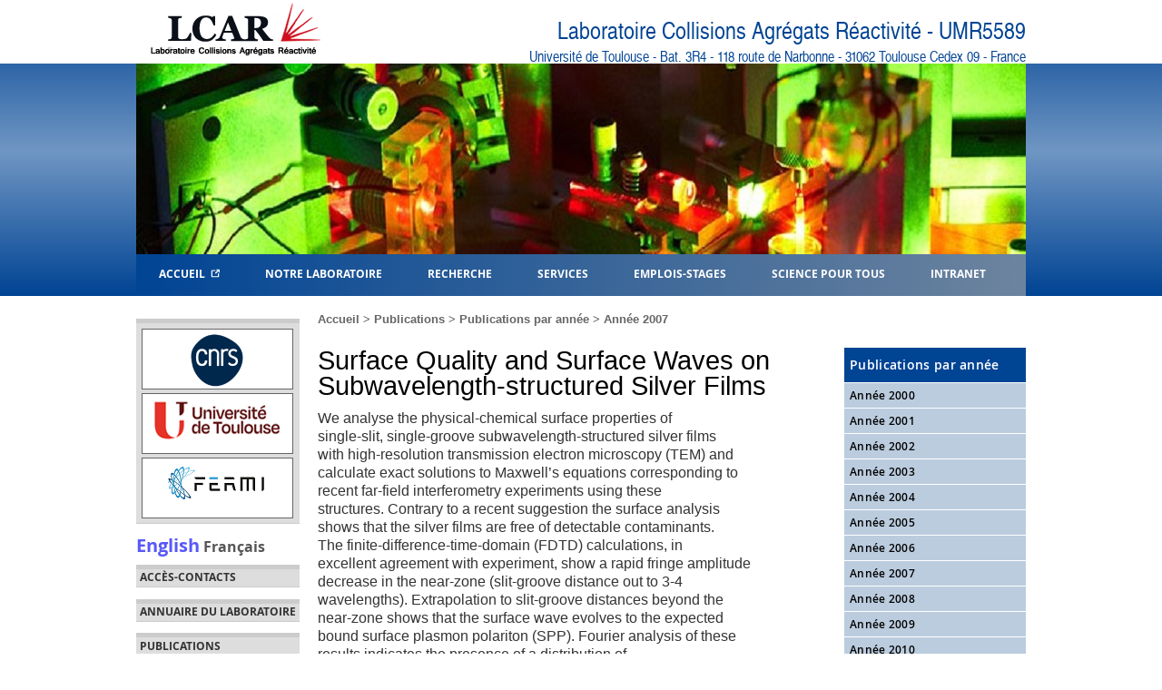

--- FILE ---
content_type: text/html; charset=utf-8
request_url: http://www.lcar.ups-tlse.fr/spip.php?article505&lang=fr
body_size: 7297
content:
<!DOCTYPE html PUBLIC "-//W3C//DTD XHTML 1.0 Strict//EN" "http://www.w3.org/TR/xhtml1/DTD/xhtml1-strict.dtd">

<!--[if lte IE 7]> <html xmlns="http://www.w3.org/1999/xhtml" dir="ltr" lang="fr" class="ie67 ie678"> <![endif]-->
<!--[if IE 8]> <html xmlns="http://www.w3.org/1999/xhtml" dir="ltr" lang="fr" class="ie8 ie678"> <![endif]-->
<!--[if gt IE 8]><!--> <html xmlns="http://www.w3.org/1999/xhtml" dir="ltr" lang="fr"> <!--<![endif]-->
<head>
<!-- kitcnrs v5.3.15 - charte-2 - type_page=article -->










<meta http-equiv="Content-Language" content="fr" />
<meta http-equiv="Content-Type" content="text/html; charset=utf-8" />
<meta http-equiv="Content-Script-Type" content="text/javascript" />
<meta http-equiv="Content-Style-Type" content="text/css" />
<meta name="revisit-after" content="5 days" />
<meta name="robots" content="index,follow" />

<title>Laboratoire Collisions Agrégats Réactivité - UMR5589
       - Surface Quality and Surface Waves on Subwavelength-structured Silver Films  </title>



<script type="text/javascript">/* <![CDATA[ */
var box_settings = {tt_img:true,sel_g:"#documents_portfolio a[type='image/jpeg'],#documents_portfolio a[type='image/png'],#documents_portfolio a[type='image/gif']",sel_c:".mediabox",trans:"elastic",speed:"200",ssSpeed:"2500",maxW:"90%",maxH:"90%",minW:"400px",minH:"",opa:"0.9",str_ssStart:"Diaporama",str_ssStop:"Arrêter",str_cur:"{current}/{total}",str_prev:"Précédent",str_next:"Suivant",str_close:"Fermer",splash_url:""};
var box_settings_splash_width = "600px";
var box_settings_splash_height = "90%";
var box_settings_iframe = true;
/* ]]> */</script>
<!-- insert_head_css --><link rel="stylesheet" href="plugins-dist/mediabox/colorbox/black-striped/colorbox.css" type="text/css" media="all" /><link rel='stylesheet' type='text/css' media='all' href='plugins-dist/porte_plume/css/barre_outils.css' />
<link rel='stylesheet' type='text/css' media='all' href='spip.php?page=barre_outils_icones.css' />
<link rel="stylesheet" type="text/css" media="screen" href="plugins/auto/Menu_langue_lien/mll_styles.css" /><link rel='stylesheet' type='text/css' media='all' href='plugins/auto/seminaire/styles/calendrier-seminaire.css' />
<script src="prive/javascript/jquery.js?1455012082" type="text/javascript"></script>

<script src="prive/javascript/jquery.form.js?1455012082" type="text/javascript"></script>

<script src="prive/javascript/jquery.autosave.js?1455012082" type="text/javascript"></script>

<script src="prive/javascript/jquery.placeholder-label.js?1455012082" type="text/javascript"></script>

<script src="prive/javascript/ajaxCallback.js?1455012082" type="text/javascript"></script>

<script src="prive/javascript/jquery.cookie.js?1455012082" type="text/javascript"></script>
<!-- insert_head -->
	<script src="plugins-dist/mediabox/javascript/jquery.colorbox.js?1455012162" type="text/javascript"></script>
	<script src="plugins-dist/mediabox/javascript/spip.mediabox.js?1455012162" type="text/javascript"></script><script type='text/javascript' src='plugins-dist/porte_plume/javascript/jquery.markitup_pour_spip.js'></script>
<script type='text/javascript' src='plugins-dist/porte_plume/javascript/jquery.previsu_spip.js'></script>
<script type='text/javascript' src='spip.php?page=porte_plume_start.js&amp;lang=fr'></script>

<!-- Debut CS -->
<link rel="stylesheet" href="local/couteau-suisse/header.css" type="text/css" media="all" />
<!-- Fin CS -->


<!-- Debut CS -->
<script type="text/javascript"><!--
var cs_prive=window.location.pathname.match(/\/ecrire\/$/)!=null;
jQuery.fn.cs_todo=function(){return this.not('.cs_done').addClass('cs_done');};
if(window.jQuery) {
var cs_sel_jQuery=typeof jQuery(document).selector=='undefined'?'@':'';
var cs_CookiePlugin="prive/javascript/jquery.cookie.js";
}
// --></script>

<!-- Fin CS -->



<link rel="stylesheet" type="text/css" media="all" href="plugins/kitcnrs-5.4.1/css/global.css" />
<link rel="stylesheet" type="text/css" media="all" href="squelettes/css/global.css" />
<link rel="stylesheet" type="text/css" media="all" href="plugins/kitcnrs-5.4.1/css/charte-2/reset.css" />
<link rel="stylesheet" type="text/css" media="all" href="plugins/kitcnrs-5.4.1/css/charte-2/structure.css" />
<link rel="stylesheet" type="text/css" media="all" href="plugins/kitcnrs-5.4.1/css/charte-2/spip.css" />
<link rel="stylesheet" type="text/css" media="all" href="plugins/kitcnrs-5.4.1/css/charte-2/charte.css" />
<link rel="stylesheet" type="text/css" media="all" href="plugins/kitcnrs-5.4.1/css/charte-2/institut-physique.css" />
<link rel="stylesheet" type="text/css" media="print" href="plugins/kitcnrs-5.4.1/css/charte-2/print.css" />
<link rel="stylesheet" type="text/css" media="all" href="squelettes/css/charte-2/local.css" />
<link rel="alternate" type="application/rss+xml" title="RSS" href="spip.php?page=backend" />

<link rel="shortcut icon" href="local/cache-gd2/86/4f65d6c4d23b11aaffbe65b38672d7.ico?1747319241" type="image/x-icon" />
<script type="text/javascript" src="plugins/kitcnrs-5.4.1/js/jquery.innerfade.js"></script>

  <script type="text/javascript">//<![CDATA[
  $(document).ready(
    function(){

      $('ul#bandeau-dynamique-seconde').innerfade({
        /* configuration du bandeau dynamique des autres pages */
        speed: 6000,
        timeout: 12000,
        type: 'random_start',
        containerheight: '210px'
      });	
  });
//]]></script>
<script type="text/javascript">
$(document).ready(function(){
  // correction bug iOS ne prenant pas en charge les :hover CSS des menus http://blakepetersen.io/how-to-ios-and-css-hover-events/
  if((navigator.userAgent.match(/iPhone/i)) || (navigator.userAgent.match(/iPod/i)) || (navigator.userAgent.match(/iPad/i))) {  
    $("div.menu div.level1").click(function(){  
        // Leave this empty, that's the magic sauce
    });
  }
});
</script>

</head>

<body class="physique p-article article505 avec-logo sans-carrousel non-connecte spip-3 page-seconde avec-bandeau-dynamique rubrique229">

<div id="principal">

<div class="accessibility">
  <ul>
    <li><a href="#menu">Aller au menu</a></li>
    <li><a href="#recherche">Aller &agrave; la recherche</a></li>
    <li><a href="#texte">Aller au contenu</a></li>
    <li><a href="#pied-de-page">Aller &agrave; la navigation</a></li>
  </ul>
</div>

<div id="top">
  <div id="wrapper-top">
  <div id="nom-labo">
   
     
      <a href="https://www.lcar.ups-tlse.fr" id="logo-site"><img class="spip_logo spip_logos" alt='Laboratoire Collisions Agr&#233;gats R&#233;activit&#233; - UMR5589' src="IMG/siteon0.png?1466155949" width="205" height="69" title='Laboratoire Collisions Agr&#233;gats R&#233;activit&#233; - UMR5589' /></a>
    
    <div id="titre-site"><h1><a href="https://www.lcar.ups-tlse.fr">Laboratoire Collisions Agrégats Réactivité - UMR5589</a></h1></div>
    <div id="slogan">Université de Toulouse - Bat. 3R4 - 118 route de Narbonne - 31062 Toulouse Cedex 09 - France</div>

  </div>
</div>

<div id="bandeau">

  <a href="https://www.lcar.ups-tlse.fr"><ul id="bandeau-dynamique-seconde" class="bandeau-dynamique"><li><img src="squelettes/css/charte-2/img/bandeau/seconde/bandeau01.jpg" alt="" /></li><li><img src="squelettes/css/charte-2/img/bandeau/seconde/bandeau02.jpg" alt="" /></li><li><img src="squelettes/css/charte-2/img/bandeau/seconde/bandeau03.jpg" alt="" /></li><li><img src="squelettes/css/charte-2/img/bandeau/seconde/bandeau04.jpg" alt="" /></li></ul></a></div>

<div id="menu" class="menu">
  <h2 class="accessibility">Menu</h2>



 
    <!-- Nic affichage rubrique commençant par chiffre 010,020,030,040,050-->
<!-- Menu -->

  <ul class="level1">
    


  <li class="article article1846 rubrique534">
  <a href="spip.php?article1846" title="Accueil"  target="_blank" class="spip_out">
    Accueil
     &nbsp;<img class="lien-externe" src="plugins/kitcnrs-5.4.1/css/charte-2/img/lien-externe.png" alt="lien externe"/>
  </a>
</li>


  <li class="rubrique rubrique556">
    
    <div class="level1">Notre laboratoire</div>
    
    <ul class="level2">
      
        
        
        <li class="article article1998 rubrique563">
  <a href="spip.php?article1998" title="Le LCAR">
    Le LCAR
    
  </a>
</li>
      
        
        
        <li class="rubrique rubrique557"><a href="spip.php?rubrique557">Une brève histoire du LCAR</a></li>
      
        
        
        <li class="rubrique rubrique558"><a href="spip.php?rubrique558">Nos thèmes scientifiques</a></li>
      
        
        
        <li class="rubrique rubrique559"><a href="spip.php?rubrique559">Organisation</a></li>
      
        
        
        <li class="rubrique rubrique562"><a href="spip.php?rubrique562">Égalité professionelle femmes/hommes</a></li>
      
                      
    </ul>
  </li>


  <li class="rubrique rubrique11">
    
    <div class="level1">Recherche</div>
    
    <ul class="level2">
      
        
        
        <li class="rubrique rubrique23"><a href="spip.php?rubrique23">Équipe Agrégats</a></li>
      
        
        
        <li class="rubrique rubrique27"><a href="spip.php?rubrique27">Équipe Atomes Froids</a></li>
      
        
        
        <li class="rubrique rubrique584"><a href="spip.php?rubrique584">Équipe EQuER</a></li>
      
        
        
        <li class="rubrique rubrique33"><a href="spip.php?rubrique33">Équipe I²M</a></li>
      
        
        
        <li class="rubrique rubrique39"><a href="spip.php?rubrique39">Équipe Interférométrie</a></li>
      
        
        
        <li class="rubrique rubrique596"><a href="spip.php?rubrique596">Équipe InterMo</a></li>
      
        
        
        <li class="rubrique rubrique592"><a href="spip.php?rubrique592">Équipe Rydberg</a></li>
      
        
        
        <li class="rubrique rubrique511"><a href="spip.php?rubrique511">Équipe Théorie</a></li>
      
        
        
        <li class="article article1759 rubrique521">
  <a href="spip.php?article1759" title="Op&#233;ration Nanocosmos">
    Opération Nanocosmos
    
  </a>
</li>
      
                      
    </ul>
  </li>


  <li class="rubrique rubrique37"><a href="spip.php?rubrique37">Services</a></li>


  <li class="rubrique rubrique17"><a href="spip.php?rubrique17">Emplois-Stages</a></li>


  <li class="rubrique rubrique482"><a href="spip.php?rubrique482">Science pour tous</a></li>


  <li class="rubrique rubrique200">
    
    <div class="level1">Intranet</div>
    
    <ul class="level2">
      
        
        
        <li class="rubrique rubrique523"><a href="spip.php?rubrique523">Formulaires</a></li>
      
        
        
        <li class="rubrique rubrique522"><a href="spip.php?rubrique522">Vie et organisation du laboratoire</a></li>
      
        
        
        <li class="article article1822 rubrique524">
  <a href="spip.php?article1822" title="Achats de moins de 5 000 &#8364;">
    Achats
    
  </a>
</li>
      
        
        
        <li class="rubrique rubrique518"><a href="spip.php?rubrique518">Déplacements et missions</a></li>
      
        
        
        <li class="rubrique rubrique531"><a href="spip.php?rubrique531">Nouvel arrivant</a></li>
      
        
        
        <li class="rubrique rubrique532"><a href="spip.php?rubrique532">Congés et Compte épargne temps</a></li>
      
        
        
        <li class="rubrique rubrique533"><a href="spip.php?rubrique533">Formation</a></li>
      
        
        
        <li class="article article1973 rubrique550">
  <a href="spip.php?article1973" title="T&#233;l&#233;travail au CNRS">
    Télétravail
    
  </a>
</li>
      
        
        
        <li class="rubrique rubrique377"><a href="spip.php?rubrique377">Informatique</a></li>
      
        
        
        <li class="rubrique rubrique369"><a href="spip.php?rubrique369">Hygiène et Sécurité</a></li>
      
        
        
        <li class="rubrique rubrique270"><a href="spip.php?rubrique270">Documentation Atelier électronique</a></li>
      
                      
    </ul>
  </li>

  </ul>

</div></div>

<div id="centre">
<!-- COLONNE DE GAUCHE -->

<hr class="accessibility" />

<div id="colgauche">

  <div id="partenaires">

    <!--Nic  suppression du titre nos tutelles, suppression des partenaires, du title, utilisation logos pleine largeur" -->

<div class="partenaire">
 <!-- <h2>Nos tutelles</h2> -->
<a href="http://www.cnrs.fr" target="_blank" class="pleinelargeur" style="height: 65px;">
<img src="plugins/kitcnrs-5.4.1/css/charte-2/img/logo-cnrs.png" alt="CNRS" style="padding-top: 3px;" /></a>

<a href="http://www.univ-tlse3.fr/" target="_blank" class="pleinelargeur" style="height: 65px;">
<img src="plugins/kitcnrs-5.4.1/css/charte-2/img/univ_toulouse.png" alt="Universit&eacute; de Toulouse" style="padding-top: 3px;" /></a>

<a href="https://fermi.univ-tlse3.fr/" target="_blank" class="pleinelargeur" style="height: 65px;">
<img src="plugins/kitcnrs-5.4.1/css/charte-2/img/FERMI.png" alt="FeRMI" style="padding-top: 3px;" /></a>


</div>  </div>


  
<div id="menu_lang">
	<a href="spip.php?article505&amp;lang=fr&amp;action=converser&amp;var_lang=en&amp;redirect=http%3A%2F%2Fwww.lcar.ups-tlse.fr%2Fspip.php%3Farticle505%26amp%3Blang%3Dfr" rel="alternate" lang="en" class="langue_en">English</a> 
	  <strong class="langue_fr" title="Fran&#231;ais">Fran&#231;ais</strong> 
</div><BR>

 <hr class="accessibility" />


  <div id="Nous trouver" class="menu2 menu">
      <ul class="level1">
        <li class="rubrique rubrique19">
    
    <div class="level1">Accès-Contacts</div>
    
    <ul class="level2">
      
      
        <li class="article article1046 rubrique19">
  <a href="spip.php?article1046">
    Accès
    
  </a>
</li>
      
        <li class="article article345 rubrique19">
  <a href="spip.php?article345">
    Contacts
    
  </a>
</li>
                      
    </ul>
  </li>      </ul>
    </div>
    <hr class="accessibility" />

  <div id="annuaire" class="menu2">
      <ul>
        <li class="rubrique rubrique21"><a href="spip.php?rubrique21">Annuaire du laboratoire</a></li>
      </ul>
    </div>

  <div id="Publications" class="menu2 menu">
      <ul class="level1">
        <li class="rubrique rubrique13">
    
    <div class="level1">Publications</div>
    
    <ul class="level2">
      
        
        
        <li class="rubrique rubrique282"><a href="spip.php?rubrique282">Publications dans des revues à comité de lecture</a></li>
      
        
        
        <li class="rubrique rubrique223"><a href="spip.php?rubrique223">Publications par année</a></li>
      
        
        
        <li class="rubrique rubrique504"><a href="spip.php?rubrique504">Thèses et HDR</a></li>
      
                      
    </ul>
  </li>      </ul>
    </div>
    <hr class="accessibility" />


  <hr class="accessibility" />
 <hr class="accessibility" />

   <!-- Recherche -->
  <div id="recherche">
    <h2>Rechercher</h2>

    <form action="spip.php" method="get">
      <p><input type="hidden" name="page" value="recherche" />
      <input class="box" name="recherche" value="http://drugytpropac.mihanblog.com/post/comment/new/53/fromtype/postone/fid/15258531195af2abbfb9b5a/atrty/1525853119/avrvy/0/key/d1fb125f91b3676e26ace7277195cfa0/" accesskey="4" placeholder="Sur ce site" />
    <input class="bouton-rechercher" name="submit" src="plugins/kitcnrs-5.4.1/css/charte-2/img/ok.gif" title="Rechercher" type="image" /></p>
    </form>
    
    <!--Nic - on supprime le formulaire de recherche sur le site du cnrs-->  </div>

 



</div><!-- Fin colgauche -->

<hr class="accessibility" />

<!-- COLONNE DE DROITE -->

  <div id="pageseconde">


    <p id="chemin">
  <a class="accueil" href="https://www.lcar.ups-tlse.fr">Accueil</a>

 &gt; <a class="rubrique rubrique13" href="spip.php?rubrique13">Publications</a>
    
  

  
    &gt; <a class="rubrique rubrique223" href="spip.php?rubrique223">Publications par année</a>
  
  

  
    &gt; <a class="rubrique rubrique229" href="spip.php?rubrique229">Année 2007</a>
</p>
    <div id="texte">

      <div id="texte_gauche">


        
         <!-- Corps de l'article -->

<div class="groupetitre">
  
  <h2 class="">Surface Quality and Surface Waves on Subwavelength-structured Silver Films</h2>
  
  </div>



  <span class="vignette entete">
    
     <a href="" class="mediabox" title="Surface Quality and Surface Waves on Subwavelength-structured Silver Films">
      
     </a>
  </span>



<div class="content">
  <div id="texte-content" class=""><p>We analyse the physical-chemical surface properties of<br class='autobr' />
single-slit, single-groove subwavelength-structured silver films<br class='autobr' />
with high-resolution transmission electron microscopy (TEM) and<br class='autobr' />
calculate exact solutions to Maxwell&#8217;s equations corresponding to<br class='autobr' />
recent far-field interferometry experiments using these<br class='autobr' />
structures. Contrary to a recent suggestion the surface analysis<br class='autobr' />
shows that the silver films are free of detectable contaminants.<br class='autobr' />
The finite-difference-time-domain (FDTD) calculations, in<br class='autobr' />
excellent agreement with experiment, show a rapid fringe amplitude<br class='autobr' />
decrease in the near-zone (slit-groove distance out to 3-4<br class='autobr' />
wavelengths).  Extrapolation to slit-groove distances beyond the<br class='autobr' />
near-zone shows that the surface wave evolves to the expected<br class='autobr' />
bound surface plasmon polariton (SPP).  Fourier analysis of these<br class='autobr' />
results indicates the presence of a distribution of<br class='autobr' />
transient, evanescent modes around the SPP that dephase and<br class='autobr' />
dissipate as the surface wave evolves from the near to far zone.</p>
<p>doi:10.1103/PhysRevE.75.016612</p></div>
  <p class="lien_article">Voir en ligne&nbsp;: <a href="http://link.aps.org/abstract/PRE/v75/e016612">Phys. Rev. E, 75, 016612 (2007)</a></p>
   
   
</div>




<!-- Fin du corps de l'article -->        
        

      </div>


       <div id="texte_droite">
<div id="nav-art-haut"><nav id="nav-droite"><h2>Publications par année</h2><ul class="nav-droite"><li class="rubrique rubrique181"><h3><a href="spip.php?rubrique181">Année 2000</a></h3></li>
      
      
    
      
      
      
        <li class="rubrique rubrique180"><h3><a href="spip.php?rubrique180">Année 2001</a></h3></li>
      
      
    
      
      
      
        <li class="rubrique rubrique179"><h3><a href="spip.php?rubrique179">Année 2002</a></h3></li>
      
      
    
      
      
      
        <li class="rubrique rubrique178"><h3><a href="spip.php?rubrique178">Année 2003</a></h3></li>
      
      
    
      
      
      
        <li class="rubrique rubrique177"><h3><a href="spip.php?rubrique177">Année 2004</a></h3></li>
      
      
    
      
      
      
        <li class="rubrique rubrique176"><h3><a href="spip.php?rubrique176">Année 2005</a></h3></li>
      
      
    
      
      
      
        <li class="rubrique rubrique175"><h3><a href="spip.php?rubrique175">Année 2006</a></h3></li>
      
      
    
      
      
      
        <li class="rubrique rubrique229"><h3><a href="spip.php?rubrique229">Année 2007</a></h3></li>
      
      
    
      
      
      
        <li class="rubrique rubrique321"><h3><a href="spip.php?rubrique321">Année 2008</a></h3></li>
      
      
    
      
      
      
        <li class="rubrique rubrique333"><h3><a href="spip.php?rubrique333">Année 2009</a></h3></li>
      
      
    
      
      
      
        <li class="rubrique rubrique404"><h3><a href="spip.php?rubrique404">Année 2010</a></h3></li>
      
      
    
      
      
      
        <li class="rubrique rubrique418"><h3><a href="spip.php?rubrique418">Année 2011</a></h3></li>
      
      
    
      
      
      
        <li class="rubrique rubrique457"><h3><a href="spip.php?rubrique457">Année 2012</a></h3></li>
      
      
    
      
      
      
        <li class="rubrique rubrique473"><h3><a href="spip.php?rubrique473">Année 2013</a></h3></li>
      
      
    
      
      
      
        <li class="rubrique rubrique490"><h3><a href="spip.php?rubrique490">Année 2014</a></h3></li>
      
      
    
      
      
      
        <li class="rubrique rubrique495"><h3><a href="spip.php?rubrique495">Année 2015</a></h3></li>
      
      
    
      
      
      
        <li class="rubrique rubrique502"><h3><a href="spip.php?rubrique502">Année 2016</a></h3></li>
      
      
    
      
      
      
        <li class="rubrique rubrique544"><h3><a href="spip.php?rubrique544">Année 2017</a></h3></li>
      
      
    
      
      
      
        
        
          
          <li class="article article1933 rubrique545">
            <h3><a href="spip.php?article1933" title="Publications de l&#039;ann&#233;e 2018">
              Année 2018
              
              </a></h3>
                      </li>
        
        
      
    
      
      
      
        
        
          
          <li class="article article2071 rubrique570">
            <h3><a href="spip.php?article2071" title="Publications de l&#039;ann&#233;e 2019">
              Année 2019
              
              </a></h3>
                      </li>
        
        
      
    
      
      
      
        
        
          
          <li class="article article2072 rubrique571">
            <h3><a href="spip.php?article2072" title="Publications de l&#039;ann&#233;e 2020">
              Année 2020
              
              </a></h3>
                      </li></ul></nav>




  




      <nav id="nav-art-freres-haut" class="nav-art">
      <h2>Année 2007</h2>
      <ul id="nav-art-freres-haut-list" class="nav-art-list nav-list">
        
        <li class="article article963 rubrique229  first"> <a href="spip.php?article963">Ab-initio predissociation dynamics of He-I2(B) complex" </a></li>
        
        <li class="article article607 rubrique229"> <a href="spip.php?article607">Application of propagation effects in atomic vapours for the shaping of ultrashort pulses </a></li>
        
        <li class="article article622 rubrique229"> <a href="spip.php?article622">Calculation of argon trimer rovibrational spectrum </a></li>
        
        <li class="article article610 rubrique229"> <a href="spip.php?article610">Characteristic velocity for inner-shell charge exchange of low energy Ne ions scattered from a polycrystalline Ni surface </a></li>
        
        <li class="article article561 rubrique229"> <a href="spip.php?article561">Chirping a two-photon transition in a multi-state ladder </a></li>
        
        <li class="article article794 rubrique229"> <a href="spip.php?article794"> Coherent control of light shifts in an atomic medium driven by two orthogonally polarized pulses : Effect of the pulse overlap </a></li>
        
        <li class="article article606 rubrique229"> <a href="spip.php?article606">Coherent Control of Light Shifts in an Atomic system : Modulation of the Medium Gain </a></li>
        
        <li class="article article546 rubrique229"> <a href="spip.php?article546">Compensation of resonant atomic dispersion using a pulse shaper </a></li>
        
        <li class="article article806 rubrique229"> <a href="spip.php?article806">Energetics and metastability of the adenine dication observed in proton - adenine collisions </a></li>
        
        <li class="article article780 rubrique229"> <a href="spip.php?article780"> Experimental Determination of Nucleation Scaling Law for Small Charged Particles </a></li>
        
        <li class="article article665 rubrique229"> <a href="spip.php?article665">First measurements of the index of refraction of gases for lithium atomic waves </a></li>
        
        <li class="article article704 rubrique229"> <a href="spip.php?article704">Gain-dispersion coupling induced by transient light shifts in an atomic medium </a></li>
        
        <li class="article article964 rubrique229"> <a href="spip.php?article964">Geometric phase effect in H_3 predissociation </a></li>
        
        <li class="article article795 rubrique229"> <a href="spip.php?article795"> Influence of wave-packet dynamics on the medium gain of an atomic system </a></li>
        
        <li class="article article638 rubrique229"> <a href="spip.php?article638">Light Scalars Coupled to Photons and Non-Newtonian Forces </a></li>
        
        <li class="article article788 rubrique229"> <a href="spip.php?article788"> Long-Range Repulsive Interaction between Molecules on a Metal Surface Induced by Charge Transfer </a></li>
        
        <li class="article article908 rubrique229"> <a href="spip.php?article908">Monte Carlo simulation of charge exchange processes in the scattering of 4 keV He+ ions by an amorphous silicon surface </a></li>
        
        <li class="article article809 rubrique229"> <a href="spip.php?article809">New Spectroscopic Data, Spin-Orbit Functions, and Global Analysis of Data on the <math>$A ^1\Sigma^+_u$ and $b ^3\Pi_u$ States of $Na_2$</math> </a></li>
        
        <li class="article article766 rubrique229"> <a href="spip.php?article766"> No &#8220;Light Shining through a Wall&#8221; : Results from a Photoregeneration Experiment </a></li>
        
        <li class="article article707 rubrique229"> <a href="spip.php?article707">Phase Control of Medium Gain in a Double Two-level System : From Ultrashort to Long Pulse Regime </a></li>
        
        <li class="article article703 rubrique229"> <a href="spip.php?article703">Role of the image charge and electronic corrugation on charge-fraction azimuthal variations for keV Li and Na ions interacting with Cu(110) and Ag(110) under grazing incidence. </a></li>
        
        <li class="article article505 rubrique229 active">Surface Quality and Surface Waves on Subwavelength-structured Silver Films</li>
        
        <li class="article article597 rubrique229  after-active"> <a href="spip.php?article597"  title="(article suivant)">Surface-wave interferometry on single subwavelength slit-groove structures fabricated on gold films </a></li>
        
        <li class="article article513 rubrique229"> <a href="spip.php?article513">Test of the isotopic and velocity selectivity of a lithium atom interferometry by magnetic dephasing </a></li>
        
        <li class="article article507 rubrique229"> <a href="spip.php?article507">Time-resolved four-wave-mixing spectroscopy of excitons in a single quantum well </a></li>
        
        <li class="article article910 rubrique229  last"> <a href="spip.php?article910">Transient behavior of surface plasmon polaritons scattered at a subwavelength groove </a></li>
        
      </ul>
    </nav></div>
</div>
    </div><!-- Fin texte -->
    
  </div><!-- Fin pageune/seconde -->
    
    <div class="clearer"><hr class="accessibility" /></div>
  </div>

  
  
  <div id="pied-de-page">
    <ul class="pied">
  <li class="first"><a href="mailto:lcar.adm[AT]irsamc.ups-tlse.fr">Nous contacter</a></li>
  <li><a href="spip.php?page=backend&amp;lang=fr">Fil RSS du site</a></li>
  <li><a href="spip.php?page=plan&amp;lang=fr">Plan du site</a></li>
  <li class="last"><a href="spip.php?page=credits&amp;lang=fr">Cr&eacute;dits et mentions l&eacute;gales</a></li>
</ul>  </div> <!-- Fin de #pied-de-page -->
  
</div><!-- Fin de #principal -->

</body>
</html>

--- FILE ---
content_type: text/css
request_url: http://www.lcar.ups-tlse.fr/squelettes/css/global.css
body_size: 2425
content:
/*********************************************/
/*   Feuille de style du Kit Spip CNRS       */
/*   Styles globaux au Kit labos             */
/*   Auteur : CNRS                           */
/*   © 2013                                  */
/*********************************************/


/*--- COMMUN ---*/

#metas {
  color: grey !important;
  font-size: 0.8em;
  margin: 0.5em 0;
}
#metas a {
  text-decoration: none;
  font-weight: bold;
  color: grey;
}

a.ancre-sans-texte {
  margin-right: 0.3em;
}

.formulaire_spip fieldset ul li.erreur input,
.formulaire_spip fieldset ul li.erreur textarea {
  background-color: #FCC;
}
.formulaire_spip .erreur_message {
  color: red;
  margin-left: 1em;
}

/* http://www.alsacreations.com/astuce/lire/7-depassement-flottants-css.html */
.clear {
  clear: both;
  height: 0; overflow: hidden; /* Précaution pour IE 7 */
}


/* Message de maintenance Cf. inc/inc-info-maintenance.html, à priori uniquement sur la home, mais peut être affiché ailleurs si besoin */
#texte #texte_gauche div.bloc-message {
  background-color: #ddd;
}
#texte #texte_gauche div.bloc-message h2 {
  display:block;
  background-color:#456487;
  color:#fff;
  font-size:1.1em;
  text-indent:10px;
  padding:3px;
}
#texte #texte_gauche div.bloc-message .content {
  padding: 5px 10px;
  min-height: 72px;
}
#texte #texte_gauche div.bloc-message.en-travaux .content {
  background:#ddd url(../images/en-chantier.png) no-repeat 10px center;
  padding-left: 90px;
}
#texte #texte_gauche div.bloc-message.information .content {
  background:#ddd url(../images/information.png) no-repeat 10px center;
  padding-left: 90px;
}
#texte #texte_gauche div.bloc-message .content p {
  margin: 10px 0;
}
#texte #texte_gauche div.bloc-message .content p strong {
  color:#456487;
}

body.p-article div.content h3,
hr {
  clear: both;
}

code,
.spip_code,
.spip_cadre {
  background-color: #eee;
  font-family: monospace !important;
  font-size: 1em;
  line-height: 1.2em;
  padding: 0.1em 0.15em;
  color: #333366;
}

.kitcnrs.spip_documents {
  min-width: 220px;
}
.spip_documents_center {
  margin: 1.5em 0;
  width: 100%;
  display: block;
  text-align: center;
}
.spip_documents_center ul {
  text-align : left;
}
.kitcnrs.spip_documents_center {
  margin-left: auto !important;
  margin-right: auto !important;
}
.spip_documents_left {
  float: left;
  margin: 5px 15px 7px 0;
}
.kitcnrs.spip_documents_left {
  margin-right: 1.7em;
  margin-bottom: 1.3em;
}
.spip_documents_right {
  float: right;
  margin: 5px 0 7px 15px;
}
.kitcnrs.spip_documents_right {
  margin-left: 1.7em;
  margin-bottom: 1.3em;
}
.kitcnrs.spip_documents .spip_doc_image {
  line-height: 0;
  text-align: center;
}
body.spip-2 .spip_documents img:not([src^="prive/vignettes/"]),
body.spip-3 .spip_documents img:not([src^="plugins-dist/medias/prive/vignettes/"]) {
  border: 1px solid #808080;
  /* pour ne pas agrandir de 2 pixels, le conteneur ayant en dur la largeur de l'image */  
  box-sizing: border-box;
  -moz-box-sizing: border-box;
  -webkit-box-sizing: border-box;
  /* ombre portée */
  box-shadow: 1px 2px 4px 1px rgba(170, 170, 170, 0.75);
  -moz-box-shadow: 1px 2px 4px 1px rgba(170, 170, 170, 0.75);
  -webkit-box-shadow: 1px 2px 4px 1px rgba(170, 170, 170, 0.75);
}
/* Si vous voulez supprimer l'affichage avec ombre portée des images contenues dans un article, copiez-collez ce code CSS dans votre fichier de surcharge * /
body.spip-2 .spip_documents img:not([src^="prive/vignettes/"]),
body.spip-3 .spip_documents img:not([src^="plugins-dist/medias/prive/vignettes/"]) {
  border: none;
  box-sizing: content-box;
  -moz-box-sizing: content-box;
  -webkit-box-sizing: content-box;
  box-shadow: none;
  -moz-box-shadow: none;
  -webkit-box-shadow: none;
}
*/
.kitcnrs.spip_documents .spip_doc_legende {
  background-color: #ddd;
  padding: 5px 5px 2px 5px;
  font-size: 0.75em;
  line-height: 1.2em;
  color: #333;
}
.kitcnrs.spip_documents .spip_doc_titre {
  margin-bottom: 3px;
  font-weight: bold;
  color: #000;
}
.kitcnrs.spip_documents .spip_doc_descriptif {
  margin-top: 3px;
  margin-bottom: 3px;
}
.kitcnrs.spip_documents .spip_doc_credits {
  margin-top: 3px;
  margin-bottom: 3px;
  font-weight:bold;
  font-size: 0.8em;
}

/* Portfolio */
#documents_portfolio,
#documents_joints {
  margin: 3% 0;
}
body.spip-3 #documents_portfolio ul {
  padding-left: 0;
  margin: 1em 0;
}
body.spip-3 #documents_portfolio li {
  display: inline;
  list-style-type: none;
}


/* Navigation */
#nav-art-bas, #nav-rub-bas, #nav-site-bas {
  clear: both;
}
/* liste d'articles de la rubrique affichés en bas de page ("Dans la même rubrique") : par défaut, l'article courant est masqué */
#nav-art-freres-bas-list li.active { display: none; }
/* mise en valeur de l'élément suivant l'élément actif, uniquement sur les listes d'articles du bas */
#nav-art-freres-bas-list li.after-active:before { content: '\25BA'; color: lightgrey; }

/* liste de sites web */
#sites {
  width: 550px;
  margin: 20px auto 0 auto;
}
#sites div.site {
  float: left;
  width: 170px;
  height:260px;
  overflow: hidden;
  margin: 0 13px 20px 0;
  background-color:#ddd;
}
#sites div.logo {
  height: 170px;
  width: 170px;
  display: table-cell;
  vertical-align: bottom;
  text-align: center;
  border:solid 1px #ddd;
  background-color:#fff;

}
#sites div.logo img {
  max-width: 165px;
  height: auto;
  border: 0;
}

#sites .url a, #sites .titre a {
  font-size:11px;
  text-decoration:none;
  line-height:12px;
  display:block;
  padding:5px;
  color:#000;

}
#sites .titre a {
  font-weight:bold;
  border-top:solid 1px #999;
  padding-top:3px;
}


/*--- HOME ---*/

/* Modif valeur fixée dans le plugin calendriermini/v2.3.5/css/minical.css height: 17em; */
.calendriermini .calendar-container {
  height: auto !important;
}


/*--- MOTS-CLES ---*/

/* avec affichage des titres des groupes de mots-clés */

.groupes-mots {
  padding: 0.5em 1em;
  margin: 2em 0;
  border-top: 1px solid #CCC;
  border-bottom: 1px solid #CCC;
}
.groupes-mots > .title {
  font-weight: bold;
  margin-bottom: 0.25em;
}
.groupe-mots {
  margin-left: 1em;
}
.groupe-mots > .title, .mots-cles {
  display: inline;
}
.groupe-mots > .title:after {
  content: ':';
}
html[lang=fr] .groupe-mots > .title:after {
  content: ' :';
}
.mot-cle {
  margin-left: 0.5em;
}
.mot-cle:after {
  content: ',';
}
.mot-cle.last:after {
  content: '';
}

/* pour afficher la liste des mots-clés en continu, sans les titres de groupes (styles CSS préparés dans global.css, à copier dans votre fichier de surcharge locale) : 

.groupes-mots > .title {
  display: inline;
}
.groupes-mots .groupes-mots-content  {
  display: inline;
}
.groupe-mots > .title {
  display: none;
}
.groupe-mots {
  margin-left: 0;
  display: inline;
}
.mots-cles {
  display: inline;
}
.mot-cle {
  margin-left: 0;
}
.mot-cle.last:after {
  content: ',';
}
.groupe-mots.last .mot-cle.last:after {
  content: '';
}
/ * spécifique charte 1 : * /
.mot-cle {
  margin-left: 5px;
}
/ * spécifique charte 2 : * /
.groupes-mots {
  padding:2% 1% 2% 5%;
  border-top: 1px solid #CCC;
  border-bottom: 1px solid #CCC;
}
.groupes-mots > .title {
  padding:0;
  margin: 0;
  border-bottom: none;
}
.mots-cles, .groupes-mots .groupes-mots-content {
  margin: 0;
}
*/

body.p-mot span.titre-groupe-mots:after {
  content: ': ';
}
html[lang=fr] body.p-mot span.titre-groupe-mots:after {
  content: ' : ';
}


/*--- SITE ---*/

body.p-site .logo-url {
  text-align: center;
}
body.p-site .logo-url .url {
  margin: 0.5em 0;
}
body.p-site .logo-url .url a {
  font-size: 1.05em;
  font-weight: bold;
  text-decoration: none;
}
body.p-site #syndic-articles li h3 {
  margin: 1em 0 0.5em 0;
}



--- FILE ---
content_type: text/css
request_url: http://www.lcar.ups-tlse.fr/plugins/kitcnrs-5.4.1/css/charte-2/reset.css
body_size: 791
content:
/* http://meyerweb.com/eric/tools/css/reset/ 
   v2.0 | 20110126
   License: none (public domain)
*/

html, body, div, span, applet, object, iframe,
h1, h2, h3, h4, h5, h6, p, blockquote, pre,
a, abbr, acronym, address, big, cite, code,
del, dfn, em, img, ins, kbd, q, s, samp,
small, strike, strong, sub, sup, tt, var,
b, u, i, center,
dl, dt, dd, ol, ul, li,
fieldset, form, label, legend,
table, caption, tbody, tfoot, thead, tr, th, td,
article, aside, canvas, details, embed, 
figure, figcaption, footer, header, hgroup, 
menu, nav, output, ruby, section, summary,
time, mark, audio, video, h1, h2, h3, h4, h5, h6, p {
	margin: 0;
	padding: 0;
	border: 0;
	font-size: 100%;
	font: inherit;
	vertical-align: baseline;
	font-weight:normal;
}
/* HTML5 display-role reset for older browsers */
article, aside, details, figcaption, figure, 
footer, header, hgroup, menu, nav, section {
	display: block;
}
body {
	line-height: 1;
	font-family:Arial, Helvetica, sans-serif;
}
ol, ul {
	list-style: none;
}
blockquote, q {
	quotes: none;
}
blockquote:before, blockquote:after,
q:before, q:after {
	content: '';
	content: none;
}
table {
	border-collapse: collapse;
	border-spacing: 0;
}

/* FIN de Reset meyerweb.com  */



a {
	text-decoration:none;
	cursor:pointer;
	outline: none;
	color:#000;
	}
a:hover {
opacity:0.5;
text-decoration:underline\9;
	}
	
.accessibility {
	display: none;
}

strong, b {
	font-weight:bold;
	color:#555;
	}
em, i {
	font-style:italic
	}

--- FILE ---
content_type: text/css
request_url: http://www.lcar.ups-tlse.fr/plugins/kitcnrs-5.4.1/css/charte-2/structure.css
body_size: 3476
content:
/*********************************************/
/*   Feuille de style du Kit Spip CNRS       */
/*   Habillage structurel charte 2           */
/*   Auteur : CNRS Dircom                    */
/*********************************************/

#top, #wrapper-top, #nom-labo, #menu, #pied-de-page {
  width: 100%;
}
#nom-labo, #bandeau, #menu ul.level1, #menu > ul.menu-liste,  /* plugin Menus */ #centre, #bas-de-page, #pied-de-page ul {
  margin: 0 auto;
  width: 980px;
}
/* HEADER */
#wrapper-top {
  background-color: #fff
}
#nom-labo {
  position: relative;
  min-height: 40px;
  padding-bottom: 20px;
}
#titre-site, #slogan {
  display: block;
}
#nom-labo h1 {
  width: 98.5%;
  margin-left: 1.5%;
  height: 40px;
  background-color: #fff
}
#nom-labo h1 a {
  padding-left: 1%;
  font-family: Arial Narrow, "NimbusSansLReguCond", Arial, Helvetica, sans-serif;
  font-size: 1.6em;
  line-height: 1.6em;
}
#nom-labo h1 a:hover, body.avec-logo a#logo-site {
  opacity: 1;
  text-decoration: none;
}
#slogan {
  margin-left: 2.5%;
  font-family: Arial Narrow, "NimbusSansLReguCond", Arial, Helvetica, sans-serif;
  font-size: 1.2em;
}
body.sans-logo #slogan {
  line-height: 0.3;
}
html.ie67 #slogan {
  line-height: 1;
}
#nom-labo ul#menu_lang {
  width: auto;
  position: absolute;
  top: 0;
  right: 0;
}
body.avec-logo #nom-labo {
  padding-bottom: 0;
}
body.avec-logo #nom-labo h1, body.avec-logo #nom-labo h1 a {
  height: auto;
}
body.avec-logo #nom-labo h1 {
  background: none;
  width: auto;
  float: right;
  position: absolute;
  top: 30px;
  right: 0;
}
body.avec-logo #nom-labo h1 a {
  width: auto;
  margin: 0;
  padding: 0;
}
body.avec-logo #slogan {
  position: absolute;
  top: 70px;
  right: 0;
}
#bandeau a {
  display: block;
  height: 210px;
}
#bandeau a:hover {
  opacity: 1;
}
/* Header fin */





/* MENU principal */
#menu {
  min-height: 40px;
  position:relative\9;
  z-index:100\9;
}
#menu ul.level1, #menu > ul.menu-liste  /* plugin Menus */ {
  min-height: 30px;
  padding-bottom: 10px;
}
#menu li {
  margin: 0 5px;
  padding: 0 0 8px;
  float: left;
  position: relative;
  list-style: none;
}
#menu li a, #menu li.menu-entree span.texte_libre,  /* plugin Menus */ #menu li.rubrique div {
  display: block;
  padding: 16px 20px 0 20px;
  font-family: "OpenSansBold", Arial, Helvetica, sans-serif;
  text-transform: uppercase;
  font-size: 0.75em;
  color: #FFF;
}
#menu li.menu-entree span.texte_libre  /* plugin Menus */ {
  font-style: italic;
  font-weight: bold;
}
#menu ul.level1 ul li:hover a, #menu ul.level1 li:hover li a, #menu > ul.menu-liste ul.menu-liste li.menu-entree:hover a,  /* plugin Menus */ #menu > ul.menu-liste li.menu-entree:hover li.menu-entree a  /* plugin Menus */ {
  background: none;
  border: none;
  padding: 8px !important;
}
#menu ul.level1 li:hover > ul, #menu > ul.menu-liste li.menu-entree:hover > ul.menu-liste  /* plugin Menus */ {
  display: block;
}
#menu ul.level1 ul, #menu > ul.menu-liste ul.menu-liste  /* plugin Menus */ {
  display: none;
  margin: 0;
  padding: 0;
  width: auto;
  min-width: 250px;
  position: absolute;
  top: 35px;
  left: 15px;
  z-index: 1000
}
#menu > ul.menu-liste ul.menu-liste ul.menu-liste  /* plugin Menus */ {
  top: -1px;
  left: 250px;
  border-left: 1px solid #FFF;
}
#menu ul.level1 ul li, #menu > ul.menu-liste ul.menu-liste li.menu-entree  /* plugin Menus */ {
  float: none;
  margin: 0;
  padding: 0;
  border-top: solid 1px #fff;
}
#menu ul.level1:after, #menu > ul.menu-liste:after  /* plugin Menus */ {
  content: ".";
  display: block;
  clear: both;
  visibility: hidden;
  line-height: 0;
  height: 0;
}
#menu ul.level1, #menu > ul.menu-liste  /* plugin Menus */ {
  display: inline-block;
}
html[xmlns] #menu ul.level1, html[xmlns] #menu > ul.menu-liste  /* plugin Menus */ {
  display: block;
}
* html #menu ul.level1, * html #menu > ul.menu-liste  /* plugin Menus */ {
  height: 1%;
}
#menu ul.level1 ul.level2 li a, #menu > ul.menu-liste ul.menu-liste li.menu-entree a  /* plugin Menus */ {
  text-transform: none;
  font-size: 0.8em;
  line-height: 1.35em;
}
#menu li.menu-entree.active > a  /* plugin Menus */ {
  text-decoration: underline;
}
html.ie67 #menu ul.level1 li a.spip_out {
  margin-top: -3px;
}
.spip_out img {
  line-height: 0
}
/* Menu fin */



/*COLONNE GAUCHE*/
#colgauche {
  float: left;
  width: 180px;
  font-family: "OpenSansBold", Arial, Helvetica, sans-serif;
  text-transform: uppercase;
  font-size: 0.75em;
  color: #333;
}
#colgauche div.menu2 a {
  color: #333;
}
#colgauche .partenaire, #colgauche #recherche, #colgauche div.menu2, #deconnexion {
  float: left;
  background-color: #ddd;
  width: 96%;
  padding: 2%;
  margin-bottom: 5%;
  border-top: solid 5px #ccc;
  border-bottom: solid 1px #ccc;
}
#colgauche #deconnexion {
  background-color: transparent;
  border-top: solid 1px #ccc;
}
#colgauche div.menu2 li a {
  text-transform: none;
  display: block;
  border-top: solid 1px #fff;
  padding-top: 4px;
  margin: 2% 0;
}
#colgauche div.menu2 > ul > li > a {
  text-transform: uppercase;
  border-top: none;
  padding-top: 0;
  margin: 0;
}
#colgauche h2 {
  padding: 2%;
}
#colgauche #partenaires a {
  display: block;
  width: 80px;
  height: 80px;
  float: left;
  margin: 2px;
  background-color: #fff;
  border: solid 1px #666;
  text-align: center;
}
#colgauche #partenaires a.pleinelargeur {
  width: 165px;
  height: 55px;
}
#recherche p {
  position: relative;
}
#recherche .bouton-rechercher {
  width: 20px;
  height: 22px;
  position: absolute;
  bottom: 0;
  right: 0;
}
#recherche .bouton-rechercher:hover {
  opacity: 0.5;
}

@media screen and (-webkit-min-device-pixel-ratio:0) {  /* hack chrome */
  #recherche .bouton-rechercher {
    bottom: 2px;
  }
}
#colgauche #recherche input.box {
  width: 147px;
}
#texte_droite #recherche input.box {
  width: 175px;
}
#colgauche div.menu2 ul.level1 ul {
  display: none;
  padding-top: 3px;
}
#colgauche div.menu2 ul.level1 li:hover > ul {
  display: block;
}
/* Colonne gauche fin */



/* CENTRE */
#pageune, #pageseconde {
  float: right;
  width: 780px;
  height: auto;
  min-height: 700px;
  padding-bottom: 5%;
}
#centre {
  /*float: left; supprimé 3/3/15 problème de positionnement de #bas-de-page */
  position: relative;
  left: 50%;
  margin-left: -490px;
}
#centre, #bas-de-page {
  background: rgb(255,255,255); /* Old browsers */
  /* IE9 SVG, needs conditional override of 'filter' to 'none' */
  background: url([data-uri]);
  background: -moz-linear-gradient(left, rgba(255,255,255,1) 70%, rgba(221,221,221,1) 100%); /* FF3.6+ */
  background: -webkit-gradient(linear, left top, right top, color-stop(70%, rgba(255,255,255,1)), color-stop(100%, rgba(221,221,221,1))); /* Chrome,Safari4+ */
  background: -webkit-linear-gradient(left, rgba(255,255,255,1) 70%, rgba(221,221,221,1) 100%); /* Chrome10+,Safari5.1+ */
  background: -o-linear-gradient(left, rgba(255,255,255,1) 70%, rgba(221,221,221,1) 100%); /* Opera 11.10+ */
  background: -ms-linear-gradient(left, rgba(255,255,255,1) 70%, rgba(221,221,221,1) 100%); /* IE10+ */
  background: linear-gradient(to right, rgba(255,255,255,1) 70%, rgba(221,221,221,1) 100%); /* W3C */
  filter: progid:DXImageTransform.Microsoft.gradient( startColorstr='#ffffff', endColorstr='#dddddd', GradientType=1 ); /* IE6-8 */
}
#texte, #colgauche {
  margin: 25px 0 0 0;
}
#texte_gauche {
  float: left;
  width: 550px;
}
/* Centre fin */  


/* FOOTER */
#pied-de-page {
  float: left;
}
#pied-de-page ul {
  text-align: center;
  padding: 1% 0 2% 0;
}
#pied-de-page li {
  display: inline;
  margin: 0 1% 0 1%;
  padding: 0 3% 0 0;
  border-right: solid 1px #fff;
}
#pied-de-page li.last {
  border: none;
}
#pied-de-page li a {
  font-family: "OpenSansBold", Arial, Helvetica, sans-serif;
  text-transform: uppercase;
  font-size: 0.75em;
  color: #fff;
}
/* Footer fin */







/* DROITE */
#texte_droite {
  float: right;
  width: 200px;
}
/*Col droite page d'accueil */
#pageune #texte_droite h2 {
  padding: 6px;
  margin-bottom: 12px;
  font-size: 14px;
  font-family: "OpenSansSemiBold", Arial, Helvetica, sans-serif;
  color: #fff;
}
#pageune #texte_droite h2 a {
  color: #fff;
}
#pageune #texte_droite h2.menu-titre {
  text-align: left;
}
#pageune #texte_droite h3 a {
  font-size: 0.75em;
  font-weight: bold;
}
#pageune #texte_droite p {
  margin-bottom: 6px;
  font-size: 0.75em
}
#pageune #texte_droite > div.bloc {
  margin-bottom: 24px;
  clear: both;
}
/*Col droite pages secondes */
.page-seconde #texte_droite {
  font-size: 0.75em;
  font-family: "OpenSansRegular", Arial, Helvetica, sans-serif;
  letter-spacing: 0.025em;
}

.page-seconde #texte_droite h2 {
  color: #fff;
  font-size: 14px;
  font-family: "OpenSansSemiBold", Arial, Helvetica, sans-serif;
  padding: 12px 6px;
}
.page-seconde #texte_droite nav {
  margin-bottom: 20px;
  float:right\9;
  width:200px\9;
}
.page-seconde #texte_droite nav li {
  border-top: solid 1px #fff;
  padding: 6px;
  line-height: 1.3em;
}
.page-seconde #texte_droite nav li h3, .page-seconde #texte_droite nav.nav-art li.active {
  font-family: "OpenSansSemiBold", Arial, Helvetica, sans-serif;
  color: #000;
}
.page-seconde #texte_droite nav.nav-art, .page-seconde #texte_droite nav.nav-rub {
  margin-left: 20px;
}
.page-seconde #texte_droite #seminaire {
  font-size: 1.25em;
}
.page-seconde #texte_droite #seminaire .liste_items.evenements {
  line-height:1.5em;
}
/*Bouton de connexion admin*/
body.non-connecte div#seminaire span.bouton {
  display: none;
}
span.bouton {
  -webkit-box-shadow: none;
  -moz-box-shadow: none;
  box-shadow: none;
  padding: 0;
  -moz-border-radius: 0;
  -webkit-border-radius: 0;
  border-radius: 0;
  display: block;
  width: 160px;
  background-color: #999;
  border: solid 1px #ccc;
  color: #fff;
  margin: 24px auto 24px auto;
}
span.bouton:hover {
  background-color: #999;
  -webkit-box-shadow: none;
  -moz-box-shadow: none;
  box-shadow: none;
}
span.bouton a {
  display: block;
  color: #fff;
  margin: 2% 0;
  padding: 2%;
  font-size: 0.75em;
  font-weight: bold;
  text-align: center;
}
body.p-calendrier span.bouton a {
  padding: 0;
  font-size: 0.95em;
}
body.p-article div.content {
  width: 100%;
  margin-top: 1%;
}


/* seminaires */

div#texte_droite #seminaire ul.evenements {
  font-size: 0.8em;
}
div#texte_droite #seminaire div.pagination {
  font-size: 0.8em;
}
div#texte_droite #seminaire .plier_deplier {
  width: 100%;
}
div#texte_droite #seminaire .plier_deplier a {
  font-weight: bold;
  line-height: 2em;
}
div#texte_droite #seminaire h3 {
  font-weight: bold;
  color: #333;
  width: 100%;
  margin-top: 2%;
}
div#texte_droite #seminaire div.formulaire_spip, div#texte_droite #seminaire div.formulaire_spip fieldset, div#texte_droite #seminaire div.formulaire_spip fieldset ul, div#texte_droite #seminaire div.formulaire_spip fieldset ul li, #seminaire div.formulaire_spip p.boutons input {
  width: 100%;
}
div#texte_droite #seminaire div.formulaire_spip input, div#texte_droite #seminaire div.formulaire_spip label {
  width: auto !important
}
div#texte_droite #seminaire div.formulaire_spip fieldset legend {
  padding-top: 5%;
}
div#texte_droite #seminaire div.formulaire_spip fieldset ul {
  background-color: transparent !important
}
/* menu langues  */
#menu_lang li strong, #menu_lang li a, #menu_lang li a strong {
  font-family: Arial Narrow, "NimbusSansLReguCond", Arial, Helvetica, sans-serif;
  border: none !important;
  font-size: 1em !important;
  display: block;
  margin: 1%;
}
div#formulaire_menu_lang {
  margin: 0 auto;
  margin-top: -25px;
  width: 955px;
  height: 20px;
  padding: 0 0 5px 25px;
}
div#formulaire_menu_lang label {
  font-weight: normal;
  font-size: 0.8em;
  color: #666;
}
/* boutons d'accès à l'espace privé, affichés sur l'espace public */
.spip-admin-float {
  left: 20%;
  right: auto !important;
}


--- FILE ---
content_type: text/css
request_url: http://www.lcar.ups-tlse.fr/plugins/kitcnrs-5.4.1/css/charte-2/charte.css
body_size: 3480
content:
/* 
    Document   : charte
    Created on : 22 oct. 2013, 15:33:28
    Author     : CNRS Dircom
    Description:
  Charte graphique commune pour tous les instituts.
*/

/*---------------------
       TYPOGRAPHIE 
 ----------------------*/


@font-face {
  font-family: "NimbusSansLReguCond";
  src: url('fonts/nimbuscondGNU/nimbuscondGNU.ttf');
}
@font-face {
  font-family: 'OpenSansLight';
  src: url('fonts/OpenSans/opensans_light_macroman/OpenSans-Light-webfont.eot');
  src: url('fonts/OpenSans/opensans_light_macroman/OpenSans-Light-webfont.eot?iefix') format('eot'), url('fonts/OpenSans/opensans_light_macroman/OpenSans-Light-webfont.woff') format('woff'), url('fonts/OpenSans/opensans_light_macroman/OpenSans-Light-webfont.ttf') format('truetype'), url('fonts/OpenSans/opensans_light_macroman/OpenSans-Light-webfont.svg#webfont') format('svg');
}
@font-face {
  font-family: 'OpenSansRegular';
  src: url('fonts/OpenSans/opensans_regular_macroman/OpenSans-Regular-webfont.eot');
  src: url('fonts/OpenSans/opensans_regular_macroman/OpenSans-Regular-webfont.eot?iefix') format('eot'), url('fonts/OpenSans/opensans_regular_macroman/OpenSans-Regular-webfont.woff') format('woff'), url('fonts/OpenSans/opensans_regular_macroman/OpenSans-Regular-webfont.ttf') format('truetype'), url('fonts/OpenSans/opensans_regular_macroman/OpenSans-Regular-webfont.svg#webfont') format('svg');
}
@font-face {
  font-family: 'OpenSansSemiBold';
  src: url('fonts/OpenSans/opensans_semibold_macroman/OpenSans-Semibold-webfont.eot');
  src: url('fonts/OpenSans/opensans_semibold_macroman/OpenSans-Semibold-webfont.eot?iefix') format('eot'), url('fonts/OpenSans/opensans_semibold_macroman/OpenSans-Semibold-webfont.woff') format('woff'), url('fonts/OpenSans/opensans_semibold_macroman/OpenSans-Semibold-webfont.ttf') format('truetype'), url('fonts/OpenSans/opensans_semibold_macroman/OpenSans-Semibold-webfont.svg#webfont') format('svg');
}
@font-face {
  font-family: 'OpenSansBold';
  src: url('fonts/OpenSans/opensans_bold_macroman/OpenSans-Bold-webfont.eot');
  src: url('fonts/OpenSans/opensans_bold_macroman/OpenSans-Bold-webfont.eot?iefix') format('eot'), url('fonts/OpenSans/opensans_bold_macroman/OpenSans-Bold-webfont.woff') format('woff'), url('fonts/OpenSans/opensans_bold_macroman/OpenSans-Bold-webfont.ttf') format('truetype'), url('fonts/OpenSans/opensans_bold_macroman/OpenSans-Bold-webfont.svg#webfont') format('svg');
}
@font-face {
  font-family: 'OpenSansExtraBold';
  src: url('fonts/OpenSans/opensans_extrabold_macroman/OpenSans-ExtraBold-webfont.eot');
  src: url('fonts/OpenSans/opensans_extrabold_macroman/OpenSans-ExtraBold-webfont.eot?iefix') format('eot'), url('fonts/OpenSans/opensans_extrabold_macroman/OpenSans-ExtraBold-webfont.woff') format('woff'), url('fonts/OpenSans/opensans_extrabold_macroman/OpenSans-ExtraBold-webfont.ttf') format('truetype'), url('fonts/OpenSans/opensans_extrabold_macroman/OpenSans-ExtraBold-webfont.svg#webfont') format('svg');
}
/*-----------------------------------------------------------------------------------------------
TOUTES PAGES
-----------------------------------------------------------------------------------------------*/

sub {
  font-size: 70%;
  vertical-align: sub;
}
sup {
  font-size: 70%;
  vertical-align: super;
}
abbr[title], acronym[title] {
  border-bottom: 1px dotted lightgrey;
  cursor: help;
}

a.ancre-sans-texte {
  color: #999;
}
a.ancre-sans-texte:hover {
  color: black;
  opacity: 1;
}

/* résumés articles */
.intro {
  padding-top: 1%;
}
/* Message de maintenance Cf. inc/inc-info-maintenance.html, à priori uniquement sur la home, mais peut être affiché ailleurs si besoin */
#texte #texte_gauche div.bloc-message {
  margin-bottom: 5%;
}
/*-----------------------------------------------------------------------------------------------
PAGE D'ACCUEIL
-----------------------------------------------------------------------------------------------*/

#pageune #texte_gauche h2, #pageune #texte_gauche h2 a {
  font-family: Arial Narrow, "NimbusSansLReguCond", Arial, Helvetica, sans-serif;
  letter-spacing: 0.05em;
  color: #fff;
  padding: 2% 1% 1% 1%;
}

#pageune #texte #texte_gauche h2, #pageune #texte #texte_gauche h2 a {
  display: inline-block;
  width: auto;
  *display:inline;
  *position:relative;
  *top:10px;
  *left:0;
}
#pageune #texte #texte_gauche div.bloc-message h2 {
  display: block;
  border-bottom: none;
}
div.actus {
  *position:relative
}
#pageune #texte div.resume p.date {
  font-size: 0.7em;
  padding-bottom: 1%;
}
#pageune #texte #texte_gauche div.actus h2 a {
  width: 122px;
}
#pageune #texte #texte_gauche div.resume.first {
  *margin-top:30px !important;
}
#pageune #texte div.actus h2.toutes-actus {
  font-size: 0.9em;
  padding-top: 1%;
  margin-top: 1%;
  *margin-top:0;
  float: right;
  border: solid 1px #999;
  *position:relative;
  *right:-400px;
  white-space: nowrap;
  text-align:center
}
#pageune #texte div.actus h2.toutes-actus a {
  *top:0px !important;
}
#texte div.resume h3 {
  font-size: 1.1em;
}
#texte div.alaune {
  background-color: #ddd;
  padding-bottom: 1%;
  margin-bottom: 2%;
}
#texte div.resume {
  margin: 2% 0;
  border-top: solid 1px #ccc;
}
#texte div.resume div.content {
  margin-top: 1%;
  padding-left: 1%;
}
#texte p, #texte div.resume p {
  font-size: 0.9em;
  color: #333;
  line-height: 1.35em;
  padding-bottom: 1%;
}
#pageune #texte p {
  padding-bottom: 0;
}
#texte div.resume p.suite a {
  font-size: 0.8em;
  font-weight: bold;
  color: #000;
}
#texte div.resume p.date {
  font-size: 0.8em;
}
#texte #texte_gauche div.resume span.vignette img {
  float: right;
  margin-left: 2%;
  margin-bottom: 1%;
}
body.p-article #texte #texte_gauche #documents_portfolio h2, body.p-article #texte #texte_gauche #documents_joints h2 {
  font-size: 1.2em;
  margin-top: 3%;
  margin-bottom: 2%;
}
/* sur SPIP 2 le modèle pour les documents joints /squelettes-dist/inc-documents.html utilise <ul> sans class "spip", non habillé ; repris ici les valeurs de spip.css:ul.spip de la charte 2 */
body.p-article.spip-2 #texte #texte_gauche #documents_joints ul {
  margin: 0 3% 1% 7%;
}
body.p-article.spip-2 #texte #texte_gauche #documents_joints ul li {
  list-style: square outside none;
  color: #333;
  font-size: 0.9em;
  line-height: 1.35em;
}
body.p-article.spip-2 #texte #texte_gauche #documents_joints ul li strong a {
  font-weight: bold;
  color: #555;
}
body.p-article #texte #texte_gauche span.vignette.entete img,
body.p-rubrique #texte #texte_gauche span.vignette.entete img {
  float: left;
  margin: 0 15px 9px 0;
}
h2 a.fil-rss-actus {
  font-size: 0.5em !important;
  font-weight: bold;
  color: #666;
}
h2 a.fil-rss-actus img {
  margin: 0 3px 0 0
}
a.fil-rss-actus {
  float: right;
  margin: 10px 0 10px 10px;
  width: 200px\9;
  text-align: right\9;
}
/* CAROUSEL*/
#pageune div#carrousel {
  position: relative;
  z-index: 0;
  background-color: #fff;
  margin-bottom: 5%;
}
div.nivo-caption {
  width: 98%;
  padding: 1%;
}
div.nivo-caption h3 {
  font-size: 1.4em;
  margin: 0 0 0.25em 0;
  padding: 0;
  color: #fff;
}
div.nivo-caption p {
  font-size: 0.9em;
  margin: 0;
  padding: 0;
  line-height: 1.2em;
  color: #fff !important;
}
/*-----------------------------------------------------------------------------------------------
PAGES SECONDES
-----------------------------------------------------------------------------------------------*/

#texte .chapeau p {
  font-weight: bold;
  margin-bottom: 2%;
  text-align: left !important;
}
p#chemin {
  padding-top: 20px;
  font-size: 0.8em;
  font-weight: bold;
  color: #666;
}
p#chemin a {
  font-weight: bold;
  color: #666;
}
div.precedent-suivant {
  margin-bottom: 1%;
}
div.precedent-suivant a {
  font-size: 0.8em;
  font-weight: bold;
  margin-right: 2%;
  color: #666;
}
div.precedent-suivant a.precedent {
  border-right: solid 1px #666;
  padding-right: 2%;
}
#pageseconde #texte_gauche img {
  max-width: 100%;
  width: auto\9;
  height: auto;
}
#pageseconde #texte_gauche h2 {
  font-size: 1.8em
}
#pageseconde #metas {
  width: 100%;
}

/*-----------------------------------------------------------------------------------------------
TABLEAUX
-----------------------------------------------------------------------------------------------*/


table.spip, table.spip th, table.spip td {
  border: solid 1px #ccc;
}
table.spip th, table.spip td {
  padding: 10px;
  font-size: 0.8em;
}
table.spip th {
  font-weight: bold;
  background: #888;
  color: #fff;
}
table.spip thead th {
  text-align: center;
}
table.spip td {
  color: #333;
  text-align: center;
}
table.spip .row_even td {
  background: #ddd;
}
table.spip caption {
  text-align: left;
  color: #666;
}




/*-----------------------------------------------------------------------------------------------
PAGES SPECIALES
-----------------------------------------------------------------------------------------------*/

/* PAGE NOUS CONTACTER / CONNEXION INTRANET (FORMULAIRES) */

div.formulaire_spip label,
div.formulaire_spip input[type="text"],
div.formulaire_spip input[type="password"],
div.formulaire_spip input[type="submit"],
div.formulaire_spip textarea,
div.formulaire_spip li {
  width: 100%;
}
div.formulaire_spip legend {
  display: block;
  padding-bottom: 2%;
  font-weight: bold;
  color: #333;
}
div.formulaire_spip ul {
  font-size: 0.75em;
}
div.formulaire_spip li {
  margin: 2% 0;
}
div.formulaire_spip label {
  font-weight: bold;
}
div.formulaire_spip div.choix input.checkbox, div.formulaire_spip div.choix label {
  width: auto !important;
}
div.formulaire_spip div.choix input.checkbox {
  float: left;
  margin-top: 0;
  margin-top: -2px\9;
}
ul.liste-liens li {
  margin: 1% 0;
  font-size: 0.8em;
  border-top: solid 1px #ddd;
  padding-top: 1%;
}
ul.liste-liens li a {
  font-weight: bold;
}
/* PAGE ANNUAIRE */	

body.p-rubrique-annuaire div#texte_gauche {
  width: 100%;
}
form#filtre_dynamique label {
  color: #666;
  font-size: 0.9em;
  font-weight: bold;
  margin-right: 0.5em;
}
table.demicol {
  float: left;
  width: 46%;
  margin-right: 2%;
  margin-top: 2%;
}
table.demicol td {
  border-top: solid 1px #ccc;
  padding-top: 1%;
}
table.demicol td a {
  width: 100%;
  font-weight: bold;
  color: #333;
}
/* PLAN DU SITE */

body.p-404 #plan h2 { /* titre "Plan du site" lorsqu'il est affiché en page 404 */
  margin-top: 20px;
  font-size: 1.4em !important;
}
#plan ul {
  margin: 0 0 0 3%;
  padding: 0;
}
#plan h3 {
  font-size: 1.1em;
  font-weight: bold;
  margin: 6% 0 3% 0;
  padding: 3% 0 0 1%;
  border-top: solid 5px #ccc;
}
#plan h3 a {
  font-weight: bold;
}
#plan ul li h3 {
  margin: 1% 0 0 0;
  padding: 0;
  border-top: solid 1px #ccc;
}
#plan div.type {
  background-color: #eee;
  border: 1px solid #ccc;
  margin: 2%;
  padding: 2%;
}
#plan h4 {
  font-size: 1em;
  font-weight: bold;
  margin: 1% 0;
}
#plan div.type h4 {
  color: #888;
  margin: 0 0 1.5% 0%;
}
#plan div.type ul li span.prefix {
  font-size: 0.8em;
  font-style: italic;
}
#plan #texte_gauche > ul.liste-rubriques > li > h5 {
  font-size: 1em;
}
#plan h5 {
  font-size: 0.9em;
  margin: 1.5% 0 1% 0;
}
#plan h5 a {
  font-weight: bold;
}
#plan li a {
  font-size: 0.8em;
}
/* PAGE CREDITS */

body.p-credits #texte h3 {
  font-weight: bold;
  margin: 2% 0 1% 0;
}
body.p-credits #texte h4 {
  font-weight: bold;
  font-size: 0.85em;
  color: #666;
}
/* PAGE JOUR (Séminaire sur SPIP3) */

body.p-jour.spip-3 div#texte_gauche h1, body.p-jour.spip-3 div#texte_gauche h2.agenda, body.p-jour.spip-3 div#texte_gauche h3 {
  display: none;
}
body.p-jour.spip-3 div#texte_gauche h3.resume {
  display: block;
}
body.p-jour.spip-3 div#texte_gauche ul.liste-items.evenements {
  margin-bottom: 5%;
}
body.p-jour.spip-3 div#texte_gauche ul.liste-items.evenements li.item {
  margin-bottom: 5%;
  background-color: transparent;
}
body.p-jour.spip-3 div#texte_gauche ul.liste-items.evenements li.item h3 {
  font-weight: bold;
  margin-bottom: 1%
}
body.p-jour.spip-3 div#texte_gauche ul.liste-items.evenements li h3 {
  font-size: 0.85em;
}
body.p-jour.spip-3 div#texte_gauche ul.liste-items.evenements div.renseignements {
  margin-bottom: 1%;
  border-bottom: solid 1px #ccc;
}
body.p-jour.spip-3 div#texte_gauche ul.liste-items.evenements div.renseignements p.notes {
  border: none !important;
  padding: 0;
  margin: 0;
}
body.p-jour.spip-3 div#texte_gauche ul.liste-items.evenements div.renseignements p.abstract.description strong, .p-jour ul.liste-items.evenements div.renseignements p.abstract.description a {
  margin: 0 !important;
  padding: 0 !important;
}
body.p-jour.spip-3 div#texte_gauche ul.liste-items.evenements div.vevent a {
  font-weight: bold;
  color: #666;
  font-size: 0.85em;
  margin: 2% 0;
}
body.p-jour.spip-3 div#texte_gauche header.resume-titre span.titre.summary {
  font-size: 1.25em;
  line-height: 1.5em;
}
body.p-jour.spip-3 div#texte_gauche li.item a {
  font-weight: bold;
  font-size: 0.8em;
}
body.p-jour.spip-3 div#texte_gauche div.formulaire_spip input, body.p-jour.spip-3 div#texte_gauche div.formulaire_spip label {
  width: auto !important
}
body.p-jour.spip-3 div#texte_gauche div.formulaire_spip fieldset legend {
  font-size: 0.85em;
  color: #666;
  padding-top: 2%;
}
/*PAGE EVENEMENT*/

body.p-evenement .cartouche h1.h1 {
  width: 100%;
  font-size: 1.6em;
  padding-bottom: 1%;
}
body.p-evenement div.vevent p.abstract.description {
  width: 100%;
  padding-top: 1%
}
body.p-evenement div.vevent span.titre.summary {
  display: none
}
body.p-evenement div#texte_gauche p a {
  font-weight: bold;
  color: #666;
}
/*PAGE RESULTATS DE MOTS CLES*/

body.p-mot div#mot-articles h2 {
  display: none;
}
/* PAGE CALENDRIER (Séminaire sur SPIP3) */

body.p-calendrier.spip-3 #pageseconde {
  background: none;
}
body.p-calendrier.spip-3 #texte_droite {
  display: none
}
body.p-calendrier.spip-3 div#texte_gauche {
  width: 100%;
}
body.p-calendrier.spip-3 div#seminaire {
  float: none!important;
  margin: 0!important;
  width: 99%!important;
  background-color: #fff !important;
  border: none !important;
}
body.p-calendrier.spip-3 div#seminaire h2 {
  background-color: transparent;
}
body.p-calendrier.spip-3 div#calendrier {
  margin: 0 0 2% 0;
}
body.p-calendrier.spip-3 #seminaire h2, body.p-calendrier.spip-3 #seminaire div.plier_deplier, body.p-calendrier.spip-3 #seminaire h3.agenda, body.p-calendrier.spip-3 #seminaire ul li, body.p-calendrier.spip-3 #seminaire ul ul, body.p-calendrier.spip-3 #seminaire ul ul li, body.p-calendrier.spip-3 #seminaire ul li div.vevent header.resume-titre, body.p-calendrier.spip-3 #seminaire ul li div.vevent header.resume-titre span, body.p-calendrier.spip-3 #seminaire ul li div.vevent div.renseignements {
  width: 100%;
}
body.p-calendrier.spip-3 #seminaire div.plier_deplier {
  margin-top: 1%;
  float: none !important;
}
body.p-calendrier.spip-3 #seminaire h3.agenda {
  margin: 2% 0;
  font-size: 1em;
  font-weight: bold;
  text-transform: uppercase;
}
body.p-calendrier.spip-3 #seminaire ul {
  width: 90%;
  margin: 0 5%;
}
body.p-calendrier.spip-3 #seminaire ul li h4 {
  font-size: 1em;
  font-weight: bold;
  background-color: #ddd;
  padding: 0 1%;
}
body.p-calendrier.spip-3 #seminaire ul li, body.p-calendrier.spip-3 #seminaire ul ul {
  margin: 0;
  padding: 0;
}
body.p-calendrier.spip-3 #seminaire ul ul li {
  margin: 1% 0;
  border-bottom: solid 1px #ccc;
}
body.p-calendrier.spip-3 #seminaire ul li div.vevent header.resume-titre span {
  margin: 0;
}
body.p-calendrier.spip-3 #seminaire span.lien_article a {
  font-weight: bold;
}
/* PAGE SITE WEB */

body.p-site .logo-url {
  margin: 4% 0;
}
body.p-site #syndic-articles h2 {
  margin-top: 0.7em;
  font-size: 1.5em !important;
}
body.p-site #syndic-articles .pagination {
  margin-top: 1em;
}

/* P_rubrique_portraits */

body.p-rubrique-portraits #texte #texte_gauche {
  width: 780px; /* pour être en pleine largeur sur la charte 2 */
}
body.p-rubrique-portraits #texte h2 {
  margin-bottom: 20px;
}
body.p-rubrique-portraits #texte div.resume {
  width: 240px;
  margin: 10px 20px 10px 0;
}
body.p-rubrique-portraits #texte div.resume div.titre {
  font-size: 0.8em;
  padding: 10px;
}
body.p-rubrique-portraits #texte div.resume a:hover div.titre {
  display:block;
  text-decoration:none;
}


--- FILE ---
content_type: text/css
request_url: http://www.lcar.ups-tlse.fr/plugins/kitcnrs-5.4.1/css/charte-2/institut-physique.css
body_size: 1378
content:
/* 
    Document   : institut-physique
    Created on : 22 oct. 2013, 15:33:28
    Author     : CNRS Dircom
    Description:
        Charte graphique pour un institut particulier.
*/

#top, #titre-site {
	background: #004494; /* Old browsers */
	/* IE9 SVG, needs conditional override of 'filter' to 'none' */
background: url([data-uri]);
	background: -moz-linear-gradient(top, #004494 1%, #7096c3 51%, #004494 100%); /* FF3.6+ */
	background: -webkit-gradient(linear, left top, left bottom, color-stop(1%, #004494), color-stop(51%, #7096c3), color-stop(100%, #004494)); /* Chrome,Safari4+ */
	background: -webkit-linear-gradient(top, #004494 1%, #7096c3 51%, #004494 100%); /* Chrome10+,Safari5.1+ */
	background: -o-linear-gradient(top, #004494 1%, #7096c3 51%, #004494 100%); /* Opera 11.10+ */
	background: -ms-linear-gradient(top, #004494 1%, #7096c3 51%, #004494 100%); /* IE10+ */
	background: linear-gradient(to bottom, #004494 1%, #7096c3 51%, #004494 100%); /* W3C */
filter: progid:DXImageTransform.Microsoft.gradient( startColorstr='#004494', endColorstr='#004494', GradientType=0 ); /* IE6-8 */
}

#menu ul.level1,
#menu > ul.menu-liste  /* plugin Menus */
{
	background: #004494; /* Old browsers */
/* IE9 SVG, needs conditional override of 'filter' to 'none' */
background: url([data-uri]);
background: -moz-linear-gradient(left,  #004494 0%, #6d849e 100%); /* FF3.6+ */
background: -webkit-gradient(linear, left top, right top, color-stop(0%,#004494), color-stop(100%,#6d849e)); /* Chrome,Safari4+ */
background: -webkit-linear-gradient(left,  #004494 0%,#6d849e 100%); /* Chrome10+,Safari5.1+ */
background: -o-linear-gradient(left,  #004494 0%,#6d849e 100%); /* Opera 11.10+ */
background: -ms-linear-gradient(left,  #004494 0%,#6d849e 100%); /* IE10+ */
background: linear-gradient(to right,  #004494 0%,#6d849e 100%); /* W3C */
filter: progid:DXImageTransform.Microsoft.gradient( startColorstr='#004494', endColorstr='#6d849e',GradientType=1 ); /* IE6-8 */
}

#pageune #texte #texte_gauche div.actus h2.toutes-actus,
#pageune #texte #texte_gauche div.actus h2.toutes-actus a,
#menu ul.level1 ul,
#menu > ul.menu-liste ul.menu-liste  /* plugin Menus */
{
	background-color:#6d849e;
}

#pied-de-page, #pageune #texte_gauche h2, #pageune #texte_gauche h2 a, #texte_droite h2, div.nivo-caption {
	background-color:#004494;
}
#nom-labo h1 a, #slogan {
	color:#004494;
}
 #menu_lang li strong, #menu_lang li a, #menu_lang li a strong {
	color:#6d849e;
}
body.avec-bandeau-statique #bandeau a {
	background: url(img/physique/baniere.jpg) no-repeat top left;
}
#texte div.alaune, #texte div.actus {
border-top:solid 2px #004494
}


#texte_droite nav {
 background:#bbccde;
 }


--- FILE ---
content_type: text/css
request_url: http://www.lcar.ups-tlse.fr/squelettes/css/charte-2/local.css
body_size: 634
content:

/* Nic modif partie haut du site */

/* Nic correspond à la hauteur de la partie haute (blanche) du labo */




#nom-labo {
 height: 70px;
}

body.avec-logo #nom-labo h1 {
	top: 15px;
	right: 0;
}

/* Nic correspond à l'adresse sous le nom du labo */
#slogan {
	margin-right: 0%;
	font-family: Arial Narrow, "NimbusSansLReguCond", Arial, Helvetica, sans-serif;
	font-size:1em;
	}

body.avec-logo #slogan {
	top:55px;
	right: 0;
	}




/* modif page annuaire.  */

/* Nic. font-weight : je retire */
table.demicol td a {
 width: 100%;
  font-weight: normal;
 color: #333;
}

/* Nic. augmentation font-size, padding-bottom. attention, cela affecte tous les articles du site */
#texte p, #texte div.resume p {
 font-size: 1em;
 color: #333;
 line-height: 1.3em;
 padding-bottom: 2%;
}






/* Nic modification affichage menu langues  */

#menu_lang a, #menu_lang, #menu_lang li strong {
font-size: 1.3em !important;
	margin-top: 25px;
   color:#5858FA;
	text-transform: none;
}

/* Nic titre agenda */
#recherche a {
	color: #333;
	}
/* Nic Modif espacement entre les différentes zones, colonne de gauche */	
#colgauche .partenaire, #colgauche #recherche, #colgauche div.menu2 { margin-bottom: 7%;}







--- FILE ---
content_type: text/css
request_url: http://www.lcar.ups-tlse.fr/plugins/kitcnrs-5.4.1/css/charte-2/print.css
body_size: 473
content:
/*********************************************/
/*   Feuille de style  du Kit Spip CNRS      */
/*   pour impression                         */
/*   Auteur : CNRS Dircom                    */
/*********************************************/

#menu_lang, #bandeau, #menu, #chemin, #pied-de-page, #colgauche, #texte_droite, h2.toutes-actus, #bas-de-page, #nom-labo a img {
  display:none !important
}
#top, #top h1, #pageune, #pageseconde {
  background:#fff !important;
  filter: progid:DXImageTransform.Microsoft.gradient( startColorstr='#ffffff', endColorstr='#ffffff', GradientType=0 ) !important; /* IE6-8 */
}
#wrapper-top, #nom-labo h1, #nom-labo h1 a {
  width:100% !important;
  position:absolute !important;
  top:0 !important;
  left:0 !important;
  color:#000 !important;
  font-weight:bold !important;
  z-index:1000 !important;
  float:none !important;
  background:none !important;
}	
#slogan {
  line-height:4.5em !important;
}
#texte_gauche {
  width:100% !important;
  position:absolute !important;
  top:70px !important;
  left:0 !important;
}





--- FILE ---
content_type: text/javascript
request_url: http://www.lcar.ups-tlse.fr/prive/javascript/ajaxCallback.js?1455012082
body_size: 10684
content:
jQuery.spip=jQuery.spip || {};
jQuery.spip.log = function(){
	if (jQuery.spip.debug && window.console && window.console.log)
		window.console.log.apply(this,arguments);
}
// A plugin that wraps all ajax calls introducing a fixed callback function on ajax complete
if(!jQuery.spip.load_handlers) {
	jQuery.spip.load_handlers = new Array();

	/**
	 * OnAjaxLoad allow to
	 * add a function to the list of those
	 * to be executed on ajax load complete
	 *
	 * most of time function f is applied on the loaded data
	 * if not known, the whole document is targetted
	 * 
	 * @param function f
	 */
	function onAjaxLoad(f) {
		jQuery.spip.load_handlers.push(f);
	};

	/**
	 * Call the functions that have been added to onAjaxLoad
	 * @param root
	 */
	jQuery.spip.triggerAjaxLoad = function (root) {
		jQuery.spip.log('triggerAjaxLoad');
		jQuery.spip.log(root);
		for ( var i = 0; i < jQuery.spip.load_handlers.length; i++ )
			jQuery.spip.load_handlers[i].apply( root );
	};

	jQuery.spip.intercepted={};

	// intercept jQuery.fn.load
	jQuery.spip.intercepted.load = jQuery.fn.load;
	jQuery.fn.load = function( url, params, callback ) {

		callback = callback || function(){};

		// If the second parameter was provided
		if ( params ) {
			// If it's a function
			if ( params.constructor == Function ) {
				// We assume that it's the callback
				callback = params;
				params = null;
			}
		}
		var callback2 = function() {jQuery.spip.log('jQuery.load');jQuery.spip.triggerAjaxLoad(this);callback.apply(this,arguments);};
		return jQuery.spip.intercepted.load.apply(this,[url, params, callback2]);
	};

	// intercept jQuery.fn.ajaxSubmit
	jQuery.spip.intercepted.ajaxSubmit = jQuery.fn.ajaxSubmit;
	jQuery.fn.ajaxSubmit = function(options){
		// find the first parent that will not be removed by formulaire_dyn_ajax
		// or take the whole document
		options = options || {};
		if (typeof options.onAjaxLoad=="undefined" || options.onAjaxLoad!=false) {
			var me=jQuery(this).parents('div.ajax');
			if (me.length)
				me=me.parent();
			else
				me = document;
			if (typeof options=='function')
					options = { success: options };
			var callback = options.success || function(){};
			options.success = function(){callback.apply(this,arguments);jQuery.spip.log('jQuery.ajaxSubmit');jQuery.spip.triggerAjaxLoad(me);}
		}
		return jQuery.spip.intercepted.ajaxSubmit.apply(this,[options]);
	}

	// intercept jQuery.ajax
	jQuery.spip.intercepted.ajax = jQuery.ajax;
	jQuery.ajax = function(type) {
		var s = jQuery.extend(true, {}, jQuery.ajaxSettings, type);
		var callbackContext = s.context || s;
		try {
			if (jQuery.ajax.caller==jQuery.spip.intercepted.load || jQuery.ajax.caller==jQuery.spip.intercepted.ajaxSubmit)
				return jQuery.spip.intercepted.ajax(type);
		}
		catch (err){}
		var orig_complete = s.complete || function() {};
		type.complete = function(res,status) {
			// Do not fire OnAjaxLoad if the dataType is not html
			var dataType = type.dataType;
			var ct = (res && (typeof res.getResponseHeader == 'function'))
				? res.getResponseHeader("content-type"): '';
			var xml = !dataType && ct && ct.indexOf("xml") >= 0;
			orig_complete.call( callbackContext, res, status);
			if(!dataType && !xml || dataType == "html") {
				jQuery.spip.log('jQuery.ajax');
				if (typeof s.onAjaxLoad=="undefined" || s.onAjaxLoad!=false)
					jQuery.spip.triggerAjaxLoad(s.ajaxTarget?s.ajaxTarget:document);
			}
		};
		return jQuery.spip.intercepted.ajax(type);
	};

}

/* jQuery.browser */
jQuery.uaMatch = function( ua ) {
	ua = ua.toLowerCase();

	var match = /(chrome)[ \/]([\w.]+)/.exec( ua ) ||
		/(webkit)[ \/]([\w.]+)/.exec( ua ) ||
		/(opera)(?:.*version|)[ \/]([\w.]+)/.exec( ua ) ||
		/(msie) ([\w.]+)/.exec( ua ) ||
		ua.indexOf("compatible") < 0 && /(mozilla)(?:.*? rv:([\w.]+)|)/.exec( ua ) ||
		[];

	return {
		browser: match[ 1 ] || "",
		version: match[ 2 ] || "0"
	};
};

// Don't clobber any existing jQuery.browser in case it's different
if ( !jQuery.browser ) {
	matched = jQuery.uaMatch( navigator.userAgent );
	browser = {};

	if ( matched.browser ) {
		browser[ matched.browser ] = true;
		browser.version = matched.version;
	}

	// Chrome is Webkit, but Webkit is also Safari.
	if ( browser.chrome ) {
		browser.webkit = true;
	} else if ( browser.webkit ) {
		browser.safari = true;
	}

	jQuery.browser = browser;
}

// jQuery.getScript cache par defaut
jQuery.getScript = function(url,callback){
	return $.ajax({
		url: url,
		dataType: "script",
		success: callback,
		cache: true
	});
}

/**
 * if not fully visible, scroll the page to position
 * target block at the top of page
 * if force = true, allways scroll
 *
 * @param bool force
 */
jQuery.fn.positionner = function(force, setfocus) {
	var offset = jQuery(this).offset();
	var hauteur = parseInt(jQuery(this).css('height'));
	var scrolltop = self['pageYOffset'] ||
		jQuery.boxModel && document.documentElement[ 'scrollTop' ] ||
		document.body[ 'scrollTop' ];
	var h = jQuery(window).height();
	var scroll=0;

	if (force || (offset && offset['top'] - 5 <= scrolltop))
		scroll = offset['top'] - 5;
	else if (offset && offset['top'] + hauteur - h + 5 > scrolltop)
		scroll = Math.min(offset['top'] - 5, offset['top'] + hauteur - h + 15);
	if (scroll)
		jQuery('html,body')
		.animate({scrollTop: scroll}, 300);

	// positionner le curseur dans la premiere zone de saisie
	if (setfocus!==false)
		jQuery(jQuery('*', this).filter('input[type=text],textarea')[0]).focus();
	return this; // don't break the chain
}

// deux fonctions pour rendre l'ajax compatible Jaws
jQuery.spip.virtualbuffer_id='spip_virtualbufferupdate';
jQuery.spip.initReaderBuffer = function(){
	if (jQuery('#'+jQuery.spip.virtualbuffer_id).length) return;
	jQuery('body').append('<p style="float:left;width:0;height:0;position:absolute;left:-5000px;top:-5000px;"><input type="hidden" name="'+jQuery.spip.virtualbuffer_id+'" id="'+jQuery.spip.virtualbuffer_id+'" value="0" /></p>');
}
jQuery.spip.updateReaderBuffer = function(){
	var i = jQuery('#'+jQuery.spip.virtualbuffer_id);
	if (!i.length) return;
	// incrementons l'input hidden, ce qui a pour effet de forcer le rafraichissement du
	// buffer du lecteur d'ecran (au moins dans Jaws)
	i.val(parseInt(i.val())+1);
}

jQuery.fn.formulaire_setARIA = function(){
	if (!this.closest('.ariaformprop').length){
		// eviter une double execution du js au moment de sa reinsertion dans le DOM par wrap()
		// cf http://bugs.jquery.com/ticket/7447
		this.find('script').remove();
		this.wrap('<div class="ariaformprop" aria-live="polite" aria-atomic="true" aria-relevant="additions"></div>');
		// dans un formulaire, le screen reader relit tout a chaque saisie d'un caractere si on est en aria-live
		jQuery('form',this).not('[aria-live]').attr('aria-live','off');
	}
	return this;
}
/**
 * rechargement ajax d'un formulaire dynamique implemente par formulaires/xxx.html
 * @param target
 */
jQuery.fn.formulaire_dyn_ajax = function(target) {
	if (this.length)
		jQuery.spip.initReaderBuffer();
	return this.each(function() {
		var scrollwhensubmit = !jQuery(this).is('.noscroll');
		var cible = target || this;
		jQuery(cible).formulaire_setARIA();
		jQuery('form:not(.noajax):not(.bouton_action_post)', this).each(function(){
		var leform = this;
		var leclk,leclk_x,leclk_y;
		var onError = function(xhr, status, error, $form){
			jQuery(leform).ajaxFormUnbind().find('input[name="var_ajax"]').remove();
			var msg = "Erreur";
			if (typeof(error_on_ajaxform)!=="undefined") msg = error_on_ajaxform;
			jQuery(leform).prepend("<p class='error ajax-error none'>"+msg+"</p>").find('.ajax-error').show('fast');
			jQuery(cible).closest('.ariaformprop').endLoading(true);
		}
		jQuery(this).prepend("<input type='hidden' name='var_ajax' value='form' />")
		.ajaxForm({
			beforeSubmit: function(){
				// memoriser le bouton clique, en cas de repost non ajax
				leclk = leform.clk;
				if (leclk) {
					var n = leclk.name;
					if (n && !leclk.disabled && leclk.type == "image") {
						leclk_x = leform.clk_x;
						leclk_y = leform.clk_y;
					}
				}
				jQuery(cible).wrap('<div />');
				cible = jQuery(cible).parent();
				jQuery(cible).closest('.ariaformprop').animateLoading();
				if (scrollwhensubmit)
					jQuery(cible).positionner(false,false);
			},
			error: onError,
			success: function(c, status, xhr , $form){
				if (c.match(/^\s*noajax\s*$/)){
					// le serveur ne veut pas traiter ce formulaire en ajax
					// on resubmit sans ajax
					jQuery("input[name=var_ajax]",leform).remove();
					// si on a memorise le nom et la valeur du bouton clique
					// les reinjecter dans le dom sous forme de input hidden
					// pour que le serveur les recoive
					if (leclk){
						var n = leclk.name;
						if (n && !leclk.disabled) {
							jQuery(leform).prepend("<input type='hidden' name='"+n+"' value='"+leclk.value+"' />");
							if (leclk.type == "image") {
								jQuery(leform).prepend("<input type='hidden' name='"+n+".x' value='"+leform.clk_x+"' />");
								jQuery(leform).prepend("<input type='hidden' name='"+n+".y' value='"+leform.clk_y+"' />");
							}
						}
					}
					jQuery(leform).ajaxFormUnbind().submit();
				}
				else {
					if (!c.length || c.indexOf("ajax-form-is-ok")==-1)
						return onError.apply(this,[status, xhr , $form]);
					// commencons par vider le cache des urls, si jamais un js au retour
					// essaye tout de suite de suivre un lien en cache
					// dans le doute sur la validite du cache il vaut mieux l'invalider
					var preloaded = jQuery.spip.preloaded_urls;
					jQuery.spip.preloaded_urls = {};
					jQuery(cible).html(c);
					var a = jQuery('a:first',cible).eq(0);
					var d = jQuery('div.ajax',cible);
					if (!d.length){
						// si pas .ajax dans le form, remettre la classe sur le div que l'on a insere
						jQuery(cible).addClass('ajax');
						if (!scrollwhensubmit)
							jQuery(cible).addClass('noscroll');
					}
					else {
						// sinon nettoyer les br ajaxie
						d.siblings('br.bugajaxie').remove();
						// desemboiter d'un niveau pour manger le div que l'on a insere
						cible = jQuery(":first",cible);
						cible.unwrap();
					}
					// chercher une ancre en debut de html pour positionner la page
					if (a.length
					  && a.is('a[name=ajax_ancre]')
					  && jQuery(a.attr('href'),cible).length){
						a = a.attr('href');
						if (jQuery(a,cible).length)
							setTimeout(function(){
							jQuery(a,cible).positionner(false);
							//a = a.split('#');
							//window.location.hash = a[1];
							},10);
						jQuery(cible).closest('.ariaformprop').endLoading(true);
					}
					else{
						//jQuery(cible).positionner(false);
						if (a.length && a.is('a[name=ajax_redirect]')){
							a = a.get(0).href;
							setTimeout(function(){
								var cur = window.location.href.split('#');
								document.location.replace(a);
								// regarder si c'est juste un changement d'ancre : dans ce cas il faut reload
								// (le faire systematiquement provoque des bugs)
								if (cur[0]==a.split('#')[0]){
									window.location.reload();
								}
							},10);
							// ne pas arreter l'etat loading, puisqu'on redirige !
							// mais le relancer car l'image loading a pu disparaitre
							jQuery(cible).closest('.ariaformprop').animateLoading();
						}
						else {
							jQuery(cible).closest('.ariaformprop').endLoading(true);
						}
					}
					// si jamais le formulaire n'a pas un retour OK, retablissons le cache
					// car a priori on a pas fait d'operation en base de donnee
					if (!jQuery('.reponse_formulaire_ok',cible).length)
						jQuery.spip.preloaded_urls = preloaded;
					// mettre a jour le buffer du navigateur pour aider jaws et autres readers
					// a supprimer ?
					jQuery.spip.updateReaderBuffer();
				}
			}/*,
			iframe: jQuery.browser.msie*/
		})
		// previent qu'on n'ajaxera pas deux fois le meme formulaire en cas de ajaxload
		// mais le marquer comme ayant l'ajax au cas ou on reinjecte du contenu ajax dedans
		.addClass('noajax hasajax');
		});
  });
}

jQuery.fn.formulaire_verifier = function(callback, champ){
	var erreurs = {'message_erreur':'form non ajax'};
	var me=this;
	// si on est aussi en train de submit pour de vrai, abandonner
	if (jQuery(me).closest('.ariaformprop').attr('aria-busy')!='true') {
		if (jQuery(me).is('form.hasajax')){
			jQuery(me).ajaxSubmit({
				dataType:"json",
				data:{formulaire_action_verifier_json:true},
				success:function(errs){
					var args = [errs, champ]
					// si on est aussi en train de submit pour de vrai, abandonner
					if (jQuery(me).closest('.ariaformprop').attr('aria-busy')!='true')
						callback.apply(me,args);
				}
			});
		}
		else
			callback.apply(me,[erreurs, champ]);
	}
	return this;
}

jQuery.fn.formulaire_activer_verif_auto = function(callback){
	callback = callback || formulaire_actualiser_erreurs;
	var me = jQuery(this).closest('.ariaformprop');
	var check = function(){
		var name=jQuery(this).attr('name');
		// declencher apres 50ms pour ne pas double submit sur sequence saisie+submit
		setTimeout(function(){me.find('form').formulaire_verifier(callback,name);},50);
	}
	var activer = function(){
		if (me.find('form').attr('data-verifjson')!='on'){
			me
				.find('form')
				.attr('data-verifjson','on')
				.find('input,select,textarea')
				.bind('change',check);
		}
	}
	jQuery(activer);
	onAjaxLoad(function(){setTimeout(activer,150);});
}

function formulaire_actualiser_erreurs(erreurs){
	var parent = jQuery(this).closest('.formulaire_spip');
	if (!parent.length) return;
	// d'abord effacer tous les messages d'erreurs
	parent.find('.reponse_formulaire,.erreur_message').fadeOut().remove();
	parent.find('.erreur').removeClass('erreur');
	// ensuite afficher les nouveaux messages d'erreur
	if (erreurs['message_ok'])
		parent.find('form').before('<p class="reponse_formulaire reponse_formulaire_ok">'+erreurs['message_ok']+'</p>');
	if (erreurs['message_erreur'])
		parent.find('form').before('<p class="reponse_formulaire reponse_formulaire_erreur">'+erreurs['message_erreur']+'</p>');
	for (var k in erreurs){
		var saisie = parent.find('.editer_'+k);
		if (saisie.length) {
			saisie.addClass('erreur');
			saisie.find('label').after('<span class="erreur_message">'+erreurs[k]+'</span>');
		}
	}
}


// permettre d'utiliser onclick='return confirm('etes vous sur?');' sur un lien ajax
var ajax_confirm=true;
var ajax_confirm_date=0;
var spip_confirm = window.confirm;
function _confirm(message){
	ajax_confirm = spip_confirm(message);
	if (!ajax_confirm) {
		var d = new Date();
		ajax_confirm_date = d.getTime();
	}
	return ajax_confirm;
}
window.confirm = _confirm;

/**
 * rechargement ajax d'une noisette implementee par {ajax}
 * selecteur personalise, sera defini par defaut a '.pagination a,a.ajax'
 */
var ajaxbloc_selecteur;

/**
 * mise en cache des url. Il suffit de vider cete variable pour vider le cache
 */
jQuery.spip.preloaded_urls = {};

/**
 * Afficher dans la page
 * le html d'un bloc ajax charge
 * @param object blocfrag
 * @param string c
 * @param string href
 * @param bool history
 */
jQuery.spip.on_ajax_loaded = function(blocfrag,c,href,history) {
	history = history || (history==null);
	if (typeof href == undefined || href==null)
		history = false;
	if (history)
		jQuery.spip.setHistoryState(blocfrag);

	if (jQuery(blocfrag).attr('data-loaded-callback')){
		var callback = eval(jQuery(blocfrag).attr('data-loaded-callback'));
		callback.call(blocfrag, c, href, history);
	}
	else {
		jQuery(blocfrag)
		.html(c)
		.endLoading();
	}

	if (typeof href != undefined)
		jQuery(blocfrag).attr('data-url',href);
	if (history) {
		jQuery.spip.pushHistoryState(href);
		jQuery.spip.setHistoryState(blocfrag);
	}

	var a = jQuery('a:first',jQuery(blocfrag)).eq(0);
	if (a.length
		&& a.is('a[name=ajax_ancre]')
		&& jQuery(a.attr('href'),blocfrag).length){
		a = a.attr('href');
		jQuery(a,blocfrag).positionner(false);
	}
	jQuery.spip.log('on_ajax_loaded');
	jQuery.spip.triggerAjaxLoad(blocfrag);
	// si le fragment ajax est dans un form ajax,
	// il faut remettre a jour les evenements attaches
	// car le fragment peut comporter des submit ou button
	a = jQuery(blocfrag).parents('form.hasajax')
	if (a.length)
		a.eq(0).removeClass('noajax').parents('div.ajax').formulaire_dyn_ajax();
	jQuery.spip.updateReaderBuffer();
}

jQuery.spip.stateId=0;
jQuery.spip.setHistoryState = function(blocfrag){
	if (!window.history.replaceState) return;
	// attribuer un id au bloc si il n'en a pas
	if (!blocfrag.attr('id')){
		while (jQuery('#ghsid'+jQuery.spip.stateId).length)
			jQuery.spip.stateId++;
		blocfrag.attr('id','ghsid'+jQuery.spip.stateId);
	}
	var href= blocfrag.attr('data-url') || blocfrag.attr('data-origin');
	href = jQuery("<"+"a href='"+href+"'></a>").get(0).href;
	var state={
		id:blocfrag.attr('id'),
		href: href
	};
	var ajaxid = blocfrag.attr('class').match(/\bajax-id-[\w-]+\b/);
	if (ajaxid && ajaxid.length)
		state["ajaxid"] = ajaxid[0];
	// on remplace la variable qui decrit l'etat courant
	// initialement vide
	// -> elle servira a revenir dans l'etat courant
	window.history.replaceState(state,window.document.title, window.document.location);
}

jQuery.spip.pushHistoryState = function(href, title){
	if (!window.history.pushState)
		return false;
	window.history.pushState({}, title, href);
}

window.onpopstate = function(popState){
	if (popState.state && popState.state.href){
		var blocfrag=false;
		if (popState.state.id){
			blocfrag=jQuery('#'+popState.state.id);
		}
		if ((!blocfrag || !blocfrag.length) && popState.state.ajaxid){
			blocfrag=jQuery('.ajaxbloc.'+popState.state.ajaxid);
		}
		if (blocfrag && blocfrag.length==1) {
			jQuery.spip.ajaxClick(blocfrag,popState.state.href,{history:false});
			return true;
		}
		// si on revient apres avoir rompu la chaine ajax, on a pu perdre l'id #ghsidxx ajoute en JS
		// dans ce cas on redirige hors ajax
		else {
			window.location.href = popState.state.href;
		}
	}
}

/**
 * Charger un bloc ajax represente par l'objet jQuery blocajax qui le pointe
 * avec la requete ajax url, qui represente le lien href
 * @param object blocfrag
 *   bloc cible
 * @param string url
 *   url pour la requete ajax
 * @param string href
 *   url du lien clique
 * @param object options
 *   bool force : pour forcer la requete sans utiliser le cache
 *   function callback : callback au retour du chargement
 *   bool history : prendre en charge l'histrisation dans l'url
 */
jQuery.spip.loadAjax = function(blocfrag,url, href, options){
	var force = options.force || false;
	if (jQuery(blocfrag).attr('data-loading-callback')){
		var callback = eval(jQuery(blocfrag).attr('data-loading-callback'));
		callback.call(blocfrag,url,href,options);
	}
	else {
		jQuery(blocfrag).animateLoading();
	}
	if (jQuery.spip.preloaded_urls[url] && !force) {
		// si on est deja en train de charger ce fragment, revenir plus tard
		if (jQuery.spip.preloaded_urls[url]=="<!--loading-->"){
			setTimeout(function(){jQuery.spip.loadAjax(blocfrag,url,href,options);},100);
			return;
		}
		jQuery.spip.on_ajax_loaded(blocfrag,jQuery.spip.preloaded_urls[url],href,options.history);
	} else {
		var d = new Date();
		jQuery.spip.preloaded_urls[url] = "<!--loading-->";
		jQuery.ajax({
			url: parametre_url(url,'var_t',d.getTime()),
			onAjaxLoad:false,
			success: function(c){
				jQuery.spip.on_ajax_loaded(blocfrag,c,href,options.history);
				jQuery.spip.preloaded_urls[url] = c;
				if (options.callback && typeof options.callback == "function")
					options.callback.apply(blocfrag);
			},
			error: function(){
				jQuery.spip.preloaded_urls[url]='';
			}
		});
	}
}

/**
 * Calculer l'url ajax a partir de l'url du lien
 * et de la variable d'environnement du bloc ajax
 * passe aussi l'ancre eventuelle sous forme d'une variable
 * pour que le serveur puisse la prendre en compte
 * et la propager jusqu'a la reponse
 * sous la forme d'un lien cache
 *
 * @param string href
 * @param string ajax_env
 */
jQuery.spip.makeAjaxUrl = function(href,ajax_env,origin){
	var url = href.split('#');
	url[0] = parametre_url(url[0],'var_ajax',1);
	url[0] = parametre_url(url[0],'var_ajax_env',ajax_env);

	// les arguments de origin qui ne sont pas dans href doivent etre explicitement fournis vides dans url
	if (origin){
		var p=origin.indexOf('?');
		if (p!==-1){
			// recuperer la base
			var args = origin.substring(p+1).split('&');
			var val;
			var arg;
			for(var n=0;n<args.length;n++){
				arg = args[n].split('=');
				arg = arg[0];
				p = arg.indexOf('[');
				if (p!==-1)
					arg = arg.substring(0,p);
				val = parametre_url(href,arg);
				if (typeof val=="undefined")
					url[0] = url[0] + '&' + arg + '=';
			}
		}
	}

	if (url[1])
		url[0] = parametre_url(url[0],'var_ajax_ancre',url[1]);
	return url[0];
}

/**
 * fonction appelee sur l'evenement ajaxReload d'un bloc ajax
 * que l'on declenche quand on veut forcer sa mise a jour
 *
 * @param object blocfrag
 * @param object options
 *   callback : fonction appelee apres le rechargement
 *   href : url to load instead of origin url
 *   args : arguments passes a l'url rechargee (permet une modif du contexte)
 *   history : bool to specify if navigation history is modified by reload or not (false if not provided)
 */
jQuery.spip.ajaxReload = function(blocfrag, options){
	var ajax_env = blocfrag.attr('data-ajax-env');
	if (!ajax_env || ajax_env==undefined) return;
	var href = options.href || blocfrag.attr('data-url') || blocfrag.attr('data-origin');
	if (href && typeof href != undefined){
		options = options || {};
		var callback=options.callback || null;
		var history=options.history || false;
		var args = options.args || {};
		for (var key in args)
			href = parametre_url(href,key,args[key]==undefined?'':args[key],'&',args[key]==undefined?false:true);
		var url = jQuery.spip.makeAjaxUrl(href,ajax_env,blocfrag.attr('data-origin'));
		// recharger sans historisation dans l'url
		jQuery.spip.loadAjax(blocfrag, url, href, {force:true, callback:callback, history:history});
		return true;
	}
}

/**
 * fonction appelee sur l'evenement click d'un lien ajax
 *
 * @param object blocfrag
 *   objet jQuery qui cible le bloc ajax contenant
 * @param string href
 *   url du lien a suivre
 * @param object options
 *   force : pour interdire l'utilisation du cache
 *   history : pour interdire la mise en historique
 */
jQuery.spip.ajaxClick = function(blocfrag, href, options){
	var ajax_env = blocfrag.attr('data-ajax-env');
	if (!ajax_env || ajax_env==undefined) return;
	if (!ajax_confirm) {
		// on rearme pour le prochain clic
		ajax_confirm=true;
		var d = new Date();
		// seule une annulation par confirm() dans les 2 secondes precedentes est prise en compte
		if ((d.getTime()-ajax_confirm_date)<=2)
			return false;
	}
	var url = jQuery.spip.makeAjaxUrl(href,ajax_env,blocfrag.attr('data-origin'));
	jQuery.spip.loadAjax(blocfrag, url, href, options);
	return false;
}

/**
 * Implementer le comportemant des liens ajax
 * et boutons post ajax qui se comportent
 * comme un lien ajax
 */
jQuery.fn.ajaxbloc = function() {
	// hack accessibilite vieille version de JAWS
	// a supprimer ?
	if (this.length)
		jQuery.spip.initReaderBuffer();
	if (ajaxbloc_selecteur==undefined)
		ajaxbloc_selecteur = '.pagination a,a.ajax';

	return this.each(function() {
		// traiter les enfants d'abord :
		// un lien ajax provoque le rechargement
		// du plus petit bloc ajax le contenant
		jQuery('div.ajaxbloc',this).ajaxbloc();
		var blocfrag = jQuery(this);

		var ajax_env = blocfrag.attr('data-ajax-env');
		if (!ajax_env || ajax_env==undefined) return;

		blocfrag.not('.bind-ajaxReload').bind('ajaxReload',function(event, options){
			if (jQuery.spip.ajaxReload(blocfrag,options))
				// don't trig reload of parent blocks
				event.stopPropagation();
		}).addClass('bind-ajaxReload')
			.attr('aria-live','polite').attr('aria-atomic','true');

		// dans un formulaire, le screen reader relit tout a chaque saisie d'un caractere si on est en aria-live
		// mettre un aria-live="off" sur les forms inclus dans ce bloc aria-live="polite"
		jQuery('form',this).not('[aria-live]').attr('aria-live','off');

		jQuery(ajaxbloc_selecteur,this).not('.noajax,.bind-ajax')
			.click(function(){return jQuery.spip.ajaxClick(blocfrag,this.href,{force:jQuery(this).is('.nocache'),history:!(jQuery(this).is('.nohistory')||jQuery(this).closest('.box_modalbox').length)});})
			.addClass('bind-ajax')
			.filter('.preload').each(function(){
				var href = this.href;
				var url = jQuery.spip.makeAjaxUrl(href,ajax_env,blocfrag.attr('data-origin'));
				if (!jQuery.spip.preloaded_urls[url]) {
					jQuery.spip.preloaded_urls[url] = '<!--loading-->';
					jQuery.ajax({url:url,onAjaxLoad:false,success:function(r){jQuery.spip.preloaded_urls[url]=r;},error:function(){jQuery.spip.preloaded_urls[url]='';}});
				}
			}); // previent qu'on ajax pas deux fois le meme lien

		// ajaxer les boutons actions qui sont techniquement des form minimaux
		// mais se comportent comme des liens
		jQuery('form.bouton_action_post.ajax', this).not('.noajax,.bind-ajax').each(function(){
			var leform = this;
			var url = jQuery(this).attr('action').split('#');
			jQuery(this)
			.prepend("<input type='hidden' name='var_ajax' value='1' /><input type='hidden' name='var_ajax_env' value='"+(ajax_env)+"' />"+(url[1]?"<input type='hidden' name='var_ajax_ancre' value='"+url[1]+"' />":""))
			.ajaxForm({
				beforeSubmit: function(){
					jQuery(blocfrag).animateLoading().positionner(false);
				},
				onAjaxLoad:false,
				success: function(c){
					jQuery.spip.on_ajax_loaded(blocfrag,c);
					jQuery.spip.preloaded_urls = {}; // on vide le cache des urls car on a fait une action en bdd
				}/*,
				iframe: jQuery.browser.msie*/
			})
			.addClass('bind-ajax'); // previent qu'on n'ajaxera pas deux fois le meme formulaire en cas de ajaxload
		});
  });
};

/**
 * Suivre un lien en simulant le click sur le lien
 * Si le lien est ajax, on se contente de declencher l'evenement click()
 * Si le lien est non ajax, on finit en remplacant l'url de la page
 */
jQuery.fn.followLink = function(){
	$(this).click();
	if (!$(this).is('.bind-ajax'))
		window.location.href = $(this).get(0).href;
	return this;
}
/**
 * Recharger un bloc ajax pour le mettre a jour
 * ajaxid est l'id passe en argument de INCLURE{ajax=ajaxid}
 * options permet de definir une callbackk ou de passer des arguments a l'url
 * au rechargement
 * ajaxReload peut s'utiliser en passant un id :
 * ajaxReload('xx');
 * ou sur un objet jQuery
 * jQuery(this).ajaxReload();
 * Dans ce dernier cas, le plus petit conteneur ajax est recharge
 *
 * @param string ajaxid
 * @param object options
 *   callback : callback after reloading
 *   href : url to load instead of origin url
 *   args : {arg:value,...} to pass tu the url
 *   history : bool to specify if navigation history is modified by reload or not (false if not provided)
 */
function ajaxReload(ajaxid, options){
	jQuery('div.ajaxbloc.ajax-id-'+ajaxid).ajaxReload(options);
}

/**
 * Variante jQuery de ajaxReload pour la syntaxe
 * jQuery(..).ajaxReload();
 * cf doc ci-dessus
 * @param options
 */
jQuery.fn.ajaxReload = function(options){
	options = options||{};
	// just trigg the event, as it will bubble up the DOM
	jQuery(this).trigger('ajaxReload', [options]);
	return this; // don't break the chain
}

/**
 * animation du bloc cible pour faire patienter
 *
 */
jQuery.fn.animateLoading = function() {
	this.attr('aria-busy','true').addClass('loading').children().css('opacity', 0.5);
	if (typeof ajax_image_searching != 'undefined'){
		var i = (this).find('.image_loading');
		if (i.length) i.eq(0).html(ajax_image_searching);
		else this.prepend('<span class="image_loading">'+ajax_image_searching+'</span>');
	}
	return this; // don't break the chain
}
// compatibilite avec ancien nommage
jQuery.fn.animeajax = jQuery.fn.animateLoading;

/**
 * Fin de l'animation
 * l'argument permet de forcer le raz du contenu si il est inchange
 * @param hard
 */
jQuery.fn.endLoading = function(hard) {
	hard = hard || false;
	this.attr('aria-busy','false').removeClass('loading');
	if (hard){
		this.children().css('opacity', '');
		this.find('.image_loading').html('');
	}
	return this; // don't break the chain
}

/**
 * animation d'un item que l'on supprime :
 * ajout de la classe remove avec un background tire de cette classe
 * puis fading vers opacity 0
 * quand l'element est masque, on retire les classes et css inline
 *
 * @param function callback
 *
 */
jQuery.fn.animateRemove = function(callback){
	if (this.length){
		var me=this;
		var color = $("<div class='remove'></div>").css('background-color');
		var sel=$(this);
		// if target is a tr, include td childrens cause background color on tr doesn't works in a lot of browsers
		if (sel.is('tr'))
			sel = sel.add('>td',sel);
		sel.addClass('remove').css({backgroundColor: color}).animate({opacity: "0.0"}, 'fast', function(){
			sel.removeClass('remove').css({backgroundColor: ''});
			if (callback)
				callback.apply(me);
		});
	}
	return this; // don't break the chain
}


/**
 * animation d'un item que l'on ajoute :
 * ajout de la classe append
 * fading vers opacity 1 avec background herite de la classe append,
 * puis suppression progressive du background pour revenir a la valeur heritee
 *
 * @param function callback
 */
jQuery.fn.animateAppend = function(callback){
	if (this.length){
		var me=this;
		// recuperer la couleur portee par la classe append (permet une personalisation)
		var color = $("<div class='append'></div>").css('background-color');
		var origin = $(this).css('background-color') || '#ffffff';
		// pis aller
		if (origin=='transparent') origin='#ffffff';
		var sel=$(this);
		// if target is a tr, include td childrens cause background color on tr doesn't works in a lot of browsers
		if (sel.is('tr'))
			sel = sel.add('>td',sel);
		sel.css('opacity','0.0').addClass('append').css({backgroundColor: color}).animate({opacity: "1.0"}, 1000,function(){
			sel.animate({backgroundColor: origin}, 3000,function(){
				sel.removeClass('append').css({backgroundColor: ''});
				if (callback)
					callback.apply(me);
			});
		});
	}
	return this; // don't break the chain
}

/**
 * Equivalent js de parametre_url php de spip
 *
 * Exemples :
 * parametre_url(url,suite,18) (ajout)
 * parametre_url(url,suite,'') (supprime)
 * parametre_url(url,suite) (lit la valeur suite)
 * parametre_url(url,suite[],1) (tableau valeurs multiples)
 * @param url
 *   url
 * @param c
 *   champ
 * @param v
 *   valeur
 * @param sep
 *  separateur '&' par defaut
 * @param force_vide
 *  si true et v='' insere &k= dans l'url au lieu de supprimer le k (false par defaut)
 *  permet de vider une valeur dans une requete ajax (dans un reload)
 */
function parametre_url(url,c,v,sep,force_vide){
	// Si l'URL n'est pas une chaine, on ne peut pas travailler dessus et on quitte
	if (typeof(url) == 'undefined'){
		url = '';
	}

	var p;
	// lever l'#ancre
	var ancre='';
	var a='./';
	var args=[];
	p = url.indexOf('#');
	if (p!=-1) {
		ancre=url.substring(p);
		url = url.substring(0,p);
	}

	// eclater
	p=url.indexOf('?');
	if (p!==-1){
		// recuperer la base
		if (p>0) a=url.substring(0,p);
		args = url.substring(p+1).split('&');
	}
	else
		a=url;
	var regexp = new RegExp('^(' + c.replace('[]','\\[\\]') + '\\[?\\]?)(=.*)?$');
	var ajouts = [];
	var u = (typeof(v)!=='object')?encodeURIComponent(v):v;
	var na = [];
	var v_read = null;
	// lire les variables et agir
	for(var n=0;n<args.length;n++){
		var val = args[n];
		try {
			val = decodeURIComponent(val);
		} catch(e) {}
		var r=val.match(regexp);
		if (r && r.length){
			if (v==null){
				// c'est un tableau, on memorise les valeurs
				if (r[1].substr(-2) == '[]') {
					if (!v_read) v_read = [];
					v_read.push((r.length>2 && typeof r[2]!=='undefined')?r[2].substring(1):'');
				}
				// c'est un scalaire, on retourne direct
				else {
					return (r.length>2 && typeof r[2]!=='undefined')?r[2].substring(1):'';
				}
			}
			// suppression
			else if (!v.length) {
			}
			// Ajout. Pour une variable, remplacer au meme endroit,
			// pour un tableau ce sera fait dans la prochaine boucle
			else if (r[1].substr(-2) != '[]') {
				na.push(r[1]+'='+u);
				ajouts.push(r[1]);
			}
			/* Pour les tableaux ont laisse tomber les valeurs de départ, on
			remplira à l'étape suivante */
			// else na.push(args[n]);
		}
		else
			na.push(args[n]);
	}

	if (v==null) return v_read; // rien de trouve ou un tableau
	// traiter les parametres pas encore trouves
	if (v || v.length || force_vide) {
		ajouts = "="+ajouts.join("=")+"=";
		var all=c.split('|');
		for (n=0;n<all.length;n++){
			if (ajouts.search("="+all[n]+"=")==-1){
				if (typeof(v)!=='object'){
				  na.push(all[n] +'='+ u);
				}
				else {
					var id = ((all[n].substring(-2)=='[]')?all[n]:all[n]+"[]");
					for(p=0;p<v.length;p++)
						na.push(id +'='+ encodeURIComponent(v[p]));
				}
			}
		}
	}

	// recomposer l'adresse
	if (na.length){
		if (!sep) sep='&';
			a = a+"?"+na.join(sep);
	}

	return a + ancre;
}



// Ajaxer les formulaires qui le demandent, au demarrage
if (!window.var_zajax_content)
	window.var_zajax_content = 'contenu';
jQuery(function() {
	jQuery('form:not(.bouton_action_post)').parents('div.ajax')
	.formulaire_dyn_ajax();
	jQuery('div.ajaxbloc').ajaxbloc();
	jQuery("input[placeholder]:text").placeholderLabel();
	jQuery('a.popin').click(function(){if (jQuery.modalbox) jQuery.modalbox(parametre_url(this.href,"var_zajax",jQuery(this).attr('data-var_zajax')?jQuery(this).attr('data-var_zajax'):var_zajax_content));return false;});
});

// ... et a chaque fois que le DOM change
onAjaxLoad(function() {
	if (jQuery){
		jQuery('form:not(.bouton_action_post)', this).parents('div.ajax')
			.formulaire_dyn_ajax();
		if (jQuery(this).is('div.ajaxbloc'))
			jQuery(this).ajaxbloc();
		else if (jQuery(this).closest('div.ajaxbloc').length)
			jQuery(this).closest('div.ajaxbloc').ajaxbloc();
		else
			jQuery('div.ajaxbloc', this).ajaxbloc();
		jQuery("input[placeholder]:text",this).placeholderLabel();
		jQuery('a.popin',this).click(function(){if (jQuery.modalbox) jQuery.modalbox(parametre_url(this.href,"var_zajax",jQuery(this).attr('data-var_zajax')?jQuery(this).attr('data-var_zajax'):var_zajax_content));return false;});
	}
});



--- FILE ---
content_type: text/javascript
request_url: http://www.lcar.ups-tlse.fr/plugins-dist/porte_plume/javascript/jquery.previsu_spip.js
body_size: 1411
content:
;(function($) {
	$.fn.previsu_spip = function(settings) {
		var options;

		options = {
			previewParserPath:	'' ,
			previewParserVar:	'data',
			textEditer:	'Editer',
			textVoir:	'Voir',
			textFullScreen: 'Plein écran'
		};
		$.extend(options, settings);

		return this.each(function() {

			var $$, textarea, tabs, preview;
			$$ = $(this);
			textarea = this;

			// init and build previsu buttons
			function init() {
				$$.addClass("pp_previsualisation");
				tabs = $('<div class="markItUpTabs"></div>').prependTo($$.parent());
				$(tabs).append(
					'<a href="#fullscreen" class="fullscreen">' + options.textFullScreen + '</a>' +
					'<a href="#previsuVoir" class="previsuVoir">' + options.textVoir + '</a>' +
					'<a href="#previsuEditer" class="previsuEditer on">' + options.textEditer + '</a>'
				);
				
				preview = $('<div class="markItUpPreview"></div>').insertAfter(tabs);
				preview.hide();

				var is_full_screen = false;
				var mark = $$.parent();
				var objet = mark.parents('.formulaire_spip')[0].className.match(/formulaire_editer_(\w+)/);
				objet = (objet ? objet[1] : '');
				var champ = mark.parents('.editer')[0].className.match(/editer_(\w+)/);
				champ = (champ ? champ[1].toUpperCase() : '');
				var textarea = $(mark).find('textarea.pp_previsualisation');
				var preview = $(mark).find('.markItUpPreview'); 
				var dir = textarea.attr('dir');
				if(dir){
					preview.attr('dir',dir);
				}

				$('.fullscreen').click(function(){
					mark.toggleClass('fullscreen');
					if (mark.is('.fullscreen')){
						is_full_screen = true;
						if (!mark.is('.livepreview')){
							var original_texte="";
							function refresh_preview(){
								var texte = textarea.val();
								if (original_texte == texte){
									return;
								}
								renderPreview(preview.addClass('ajaxLoad'),texte,champ,objet);
								original_texte = texte;
							}
							var timerPreview=null;
							mark.addClass('livepreview').find('.markItUpEditor').bind('keyup click change focus refreshpreview',function(e){
								if (is_full_screen){
									if (timerPreview) clearTimeout(timerPreview);
									timerPreview = setTimeout(refresh_preview,500);
								}
							});
							$(window).bind('keyup',function(e){
								if (is_full_screen){
									// Touche Echap pour sortir du mode fullscreen
									if (e.type=='keyup' && e.keyCode==27){
										mark.removeClass('fullscreen');
										is_full_screen = false;
									}
								}
							});
						}
						mark.find('.markItUpEditor').trigger('refreshpreview');
					}
					else
						is_full_screen = false;
					return false;
				});

				$('.previsuVoir').click(function(){
					preview.height(
						  $(mark).find('.markItUpHeader').height()
						+ $(mark).find('.markItUpEditor').height()
						+ $(mark).find('.markItUpFooter').height()
					);

					$(mark).find('.markItUpHeader,.markItUpEditor,.markItUpFooter').hide();
					$(this).addClass('on').next().removeClass('on');
					renderPreview(preview.show().addClass('ajaxLoad'),
							$(mark).find('textarea.pp_previsualisation').val(),
							champ,
							objet,
							false);

					return false;
				});
				$('.previsuEditer').click(function(){
					$(mark).find('.markItUpPreview').hide();
					$(mark).find('.markItUpHeader,.markItUpEditor,.markItUpFooter').show();
					$(this).addClass('on').prev().removeClass('on');
					return false;
				});
			}

			function renderPreview(node, val, champ, objet, async) {
				if (options.previewParserPath !== '') {
					$.ajax( {
						type: 'POST',
						async: typeof (async)=="undefined"?true:async,
						url: options.previewParserPath,
						data: 'champ='+champ
							+'&objet='+objet
							+'&' + options.previewParserVar+'='+encodeURIComponent(val),
						success: function(data) {
							node.html(data).removeClass('ajaxLoad');
							//ouvre un nouvel onglet lorsqu'on clique sur un lien dans la prévisualisation
							$("a",node).attr("target","blank");
						}
					} );
				}
			}
	
			init();
		});
	};
})(jQuery);
